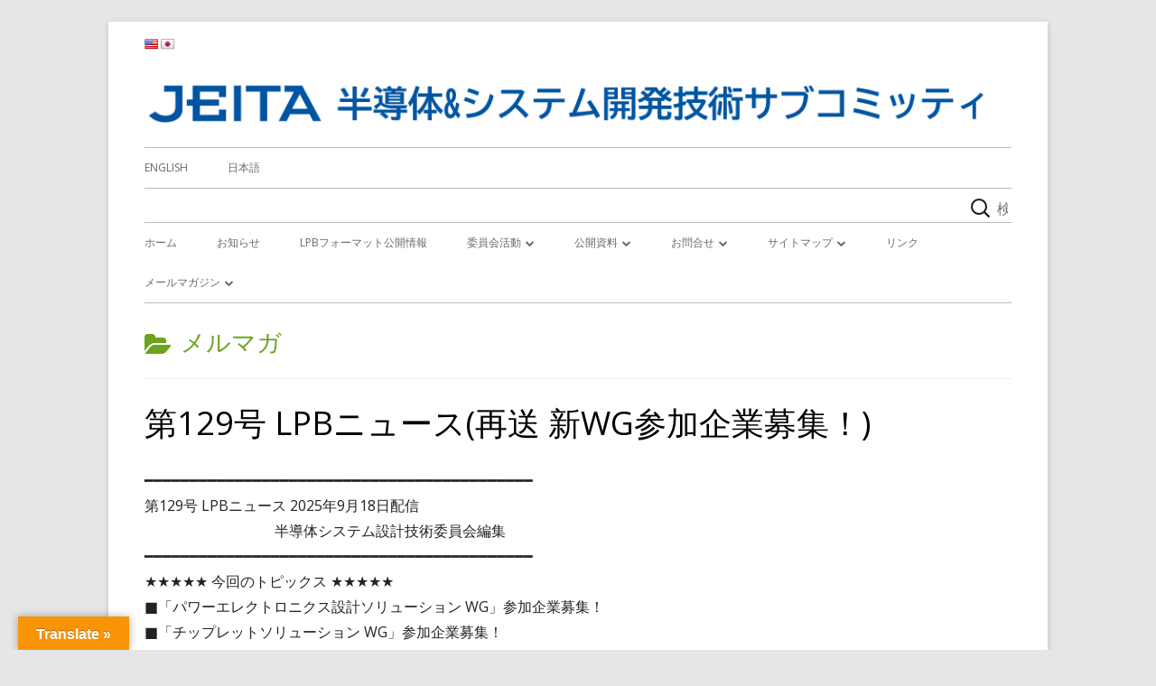

--- FILE ---
content_type: text/html; charset=UTF-8
request_url: http://jeita-sdtc.com/category/mail-magazin/
body_size: 20230
content:
<!doctype html>


<!--[if IE 8]>
<html class="ie ie8 no-js" lang="ja">
<![endif]-->

<!--[if !(IE 8)]><!-->
<html lang="ja" class="no-js">
<!--<![endif]-->
<head>


<meta charset="UTF-8" />
<meta name="viewport" content="width=device-width" />
<link rel="profile" href="http://gmpg.org/xfn/11" />
<link rel="profile" href="http://microformats.org/profile/specs" />
<link rel="profile" href="http://microformats.org/profile/hatom" />


<script>(function(html){html.className = html.className.replace(/\bno-js\b/,'js')})(document.documentElement);</script>
<title>メルマガ &#8211; JEITA 半導体＆システム開発技術サブコミッティ</title>
<link rel='dns-prefetch' href='//translate.google.com' />
<link rel='dns-prefetch' href='//fonts.googleapis.com' />
<link rel='dns-prefetch' href='//s.w.org' />
<link href='https://fonts.gstatic.com' crossorigin rel='preconnect' />
<link rel="alternate" type="application/rss+xml" title="JEITA 半導体＆システム開発技術サブコミッティ &raquo; フィード" href="http://jeita-sdtc.com/feed/" />
<link rel="alternate" type="application/rss+xml" title="JEITA 半導体＆システム開発技術サブコミッティ &raquo; コメントフィード" href="http://jeita-sdtc.com/comments/feed/" />
<link rel="alternate" type="application/rss+xml" title="JEITA 半導体＆システム開発技術サブコミッティ &raquo; メルマガ カテゴリーのフィード" href="http://jeita-sdtc.com/category/mail-magazin/feed/" />
		<script type="text/javascript">
			window._wpemojiSettings = {"baseUrl":"https:\/\/s.w.org\/images\/core\/emoji\/12.0.0-1\/72x72\/","ext":".png","svgUrl":"https:\/\/s.w.org\/images\/core\/emoji\/12.0.0-1\/svg\/","svgExt":".svg","source":{"concatemoji":"http:\/\/jeita-sdtc.com\/wp\/wp-includes\/js\/wp-emoji-release.min.js?ver=5.4.18"}};
			/*! This file is auto-generated */
			!function(e,a,t){var n,r,o,i=a.createElement("canvas"),p=i.getContext&&i.getContext("2d");function s(e,t){var a=String.fromCharCode;p.clearRect(0,0,i.width,i.height),p.fillText(a.apply(this,e),0,0);e=i.toDataURL();return p.clearRect(0,0,i.width,i.height),p.fillText(a.apply(this,t),0,0),e===i.toDataURL()}function c(e){var t=a.createElement("script");t.src=e,t.defer=t.type="text/javascript",a.getElementsByTagName("head")[0].appendChild(t)}for(o=Array("flag","emoji"),t.supports={everything:!0,everythingExceptFlag:!0},r=0;r<o.length;r++)t.supports[o[r]]=function(e){if(!p||!p.fillText)return!1;switch(p.textBaseline="top",p.font="600 32px Arial",e){case"flag":return s([127987,65039,8205,9895,65039],[127987,65039,8203,9895,65039])?!1:!s([55356,56826,55356,56819],[55356,56826,8203,55356,56819])&&!s([55356,57332,56128,56423,56128,56418,56128,56421,56128,56430,56128,56423,56128,56447],[55356,57332,8203,56128,56423,8203,56128,56418,8203,56128,56421,8203,56128,56430,8203,56128,56423,8203,56128,56447]);case"emoji":return!s([55357,56424,55356,57342,8205,55358,56605,8205,55357,56424,55356,57340],[55357,56424,55356,57342,8203,55358,56605,8203,55357,56424,55356,57340])}return!1}(o[r]),t.supports.everything=t.supports.everything&&t.supports[o[r]],"flag"!==o[r]&&(t.supports.everythingExceptFlag=t.supports.everythingExceptFlag&&t.supports[o[r]]);t.supports.everythingExceptFlag=t.supports.everythingExceptFlag&&!t.supports.flag,t.DOMReady=!1,t.readyCallback=function(){t.DOMReady=!0},t.supports.everything||(n=function(){t.readyCallback()},a.addEventListener?(a.addEventListener("DOMContentLoaded",n,!1),e.addEventListener("load",n,!1)):(e.attachEvent("onload",n),a.attachEvent("onreadystatechange",function(){"complete"===a.readyState&&t.readyCallback()})),(n=t.source||{}).concatemoji?c(n.concatemoji):n.wpemoji&&n.twemoji&&(c(n.twemoji),c(n.wpemoji)))}(window,document,window._wpemojiSettings);
		</script>
		<style type="text/css">
img.wp-smiley,
img.emoji {
	display: inline !important;
	border: none !important;
	box-shadow: none !important;
	height: 1em !important;
	width: 1em !important;
	margin: 0 .07em !important;
	vertical-align: -0.1em !important;
	background: none !important;
	padding: 0 !important;
}
</style>
	<link rel='stylesheet' id='crayon-css'  href='http://jeita-sdtc.com/wp/wp-content/plugins/crayon-syntax-highlighter/css/min/crayon.min.css?ver=_2.7.2_beta' type='text/css' media='all' />
<link rel='stylesheet' id='wp-block-library-css'  href='http://jeita-sdtc.com/wp/wp-includes/css/dist/block-library/style.min.css?ver=5.4.18' type='text/css' media='all' />
<style id='wp-block-library-inline-css' type='text/css'>
.has-text-align-justify{text-align:justify;}
</style>
<link rel='stylesheet' id='bogo-css'  href='http://jeita-sdtc.com/wp/wp-content/plugins/bogo/includes/css/style.css?ver=3.3.3' type='text/css' media='all' />
<link rel='stylesheet' id='google-language-translator-css'  href='http://jeita-sdtc.com/wp/wp-content/plugins/google-language-translator/css/style.css?ver=6.0.6' type='text/css' media='' />
<link rel='stylesheet' id='glt-toolbar-styles-css'  href='http://jeita-sdtc.com/wp/wp-content/plugins/google-language-translator/css/toolbar.css?ver=6.0.6' type='text/css' media='' />
<link rel='stylesheet' id='wc-shortcodes-style-css'  href='http://jeita-sdtc.com/wp/wp-content/plugins/wc-shortcodes/public/assets/css/style.css?ver=3.46' type='text/css' media='all' />
<link rel='stylesheet' id='parent-style-css'  href='http://jeita-sdtc.com/wp/wp-content/themes/tiny-framework/style.css?ver=5.4.18' type='text/css' media='all' />
<link rel='stylesheet' id='tinyframework-fonts-css'  href='https://fonts.googleapis.com/css?family=Open+Sans%3A400italic%2C700italic%2C400%2C700&#038;subset=latin%2Clatin-ext' type='text/css' media='all' />
<link rel='stylesheet' id='font-awesome-css'  href='http://jeita-sdtc.com/wp/wp-content/themes/tiny-framework/fonts/font-awesome/css/font-awesome.min.css?ver=4.7.0' type='text/css' media='all' />
<link rel='stylesheet' id='tinyframework-style-css'  href='http://jeita-sdtc.com/wp/wp-content/themes/jeiatsdtc-framework/style.css?ver=2.3.1' type='text/css' media='all' />
<!--[if lt IE 9]>
<link rel='stylesheet' id='tinyframework-ie-css'  href='http://jeita-sdtc.com/wp/wp-content/themes/tiny-framework/css/ie.css?ver=2.3.1' type='text/css' media='all' />
<![endif]-->
<link rel='stylesheet' id='wordpresscanvas-font-awesome-css'  href='http://jeita-sdtc.com/wp/wp-content/plugins/wc-shortcodes/public/assets/css/font-awesome.min.css?ver=4.7.0' type='text/css' media='all' />
<link rel='stylesheet' id='jetpack_css-css'  href='http://jeita-sdtc.com/wp/wp-content/plugins/jetpack/css/jetpack.css?ver=8.6.4' type='text/css' media='all' />
<script type='text/javascript' src='http://jeita-sdtc.com/wp/wp-includes/js/jquery/jquery.js?ver=1.12.4-wp'></script>
<script type='text/javascript' src='http://jeita-sdtc.com/wp/wp-includes/js/jquery/jquery-migrate.min.js?ver=1.4.1'></script>
<script type='text/javascript'>
/* <![CDATA[ */
var CrayonSyntaxSettings = {"version":"_2.7.2_beta","is_admin":"0","ajaxurl":"http:\/\/jeita-sdtc.com\/wp\/wp-admin\/admin-ajax.php","prefix":"crayon-","setting":"crayon-setting","selected":"crayon-setting-selected","changed":"crayon-setting-changed","special":"crayon-setting-special","orig_value":"data-orig-value","debug":""};
var CrayonSyntaxStrings = {"copy":"Press %s to Copy, %s to Paste","minimize":"Click To Expand Code"};
/* ]]> */
</script>
<script type='text/javascript' src='http://jeita-sdtc.com/wp/wp-content/plugins/crayon-syntax-highlighter/js/min/crayon.min.js?ver=_2.7.2_beta'></script>
<!--[if lt IE 9]>
<script type='text/javascript' src='http://jeita-sdtc.com/wp/wp-content/themes/tiny-framework/js/html5shiv.min.js?ver=3.7.3'></script>
<![endif]-->
<link rel='https://api.w.org/' href='http://jeita-sdtc.com/wp-json/' />
<link rel="EditURI" type="application/rsd+xml" title="RSD" href="http://jeita-sdtc.com/wp/xmlrpc.php?rsd" />
<link rel="wlwmanifest" type="application/wlwmanifest+xml" href="http://jeita-sdtc.com/wp/wp-includes/wlwmanifest.xml" /> 
<meta name="generator" content="WordPress 5.4.18" />
<link rel="alternate" hreflang="ja" href="http://jeita-sdtc.com/category/mail-magazin/" />
<link rel="alternate" hreflang="en-US" href="http://jeita-sdtc.com/en/category/mail-magazin/" />
<style type="text/css">p.hello { font-size:12px; color:darkgray; }#google_language_translator, #flags { text-align:left; }#google_language_translator { clear:both; }#flags { width:165px; }#flags a { display:inline-block; margin-right:2px; }#google_language_translator { width:auto !important; }.goog-tooltip {display: none !important;}.goog-tooltip:hover {display: none !important;}.goog-text-highlight {background-color: transparent !important; border: none !important; box-shadow: none !important;}#google_language_translator { display:none; }#google_language_translator select.goog-te-combo { color:#32373c; }#google_language_translator {color: transparent;}body { top:0px !important; }#glt-translate-trigger { left:20px; right:auto; }#glt-translate-trigger > span { color:#ffffff; }#glt-translate-trigger { background:#f89406; }.goog-te-gadget .goog-te-combo { width:100%; }</style>
<link rel='dns-prefetch' href='//v0.wordpress.com'/>
<style type='text/css'>img#wpstats{display:none}</style>	<style type="text/css" id="tinyframework-header-css">
			.site-title,
		.site-description {
			clip: rect(1px, 1px, 1px, 1px);
			position: absolute;
		}
		</style>
	
<!-- Jetpack Open Graph Tags -->
<meta property="og:type" content="website" />
<meta property="og:title" content="メルマガ &#8211; JEITA 半導体＆システム開発技術サブコミッティ" />
<meta property="og:url" content="http://jeita-sdtc.com/category/mail-magazin/" />
<meta property="og:site_name" content="JEITA 半導体＆システム開発技術サブコミッティ" />
<meta property="og:image" content="https://s0.wp.com/i/blank.jpg" />
<meta property="og:locale" content="ja_JP" />

<!-- End Jetpack Open Graph Tags -->
<link rel="icon" href="http://jeita-sdtc.com/wp/wp-content/uploads/2016/09/icon.jpg" sizes="32x32" />
<link rel="icon" href="http://jeita-sdtc.com/wp/wp-content/uploads/2016/09/icon.jpg" sizes="192x192" />
<link rel="apple-touch-icon" href="http://jeita-sdtc.com/wp/wp-content/uploads/2016/09/icon.jpg" />
<meta name="msapplication-TileImage" content="http://jeita-sdtc.com/wp/wp-content/uploads/2016/09/icon.jpg" />

</head>

<body class="archive category category-mail-magazin category-26 wp-custom-logo ja wc-shortcodes-font-awesome-enabled has-site-logo hfeed h-feed feed group-blog header-image-yes title-tagline-hidden full-width custom-font-enabled list-view" itemscope="" itemtype="https://schema.org/CollectionPage">


<span class="skiplink"><a class="screen-reader-text" href="#content" title="コンテンツへスキップ">コンテンツへスキップ</a></span>


<noscript>
	<div id="no-javascript">
		このwebサイトの先進的な機能は、ブラウザーのJavaScriptを有効にする必要があります。Thank you！	</div>
</noscript>

<div id="page" class="site">

	
	<header id="masthead" class="site-header" itemscope="itemscope" itemtype="https://schema.org/WPHeader">

		
        <div id="flags" class="size16"><ul id="sortable" class="ui-sortable" style="float:left"><li id='English'><a href='#' title='English' class='nturl notranslate en flag united-states'></a></li><li id='Japanese'><a href='#' title='Japanese' class='nturl notranslate ja flag Japanese'></a></li></ul></div><div id="google_language_translator" class="default-language-ja"></div>    
		<div class="site-branding" itemprop="publisher" itemscope="itemscope" itemtype="https://schema.org/Organization">

			<a href="http://jeita-sdtc.com/" class="custom-logo-link site-logo-link" rel="home"><img width="977" height="53" src="http://jeita-sdtc.com/wp/wp-content/uploads/2023/10/cropped-logo3.png" class="custom-logo attachment-full size-full" alt="JEITA 半導体＆システム開発技術サブコミッティ" srcset="http://jeita-sdtc.com/wp/wp-content/uploads/2023/10/cropped-logo3.png 977w, http://jeita-sdtc.com/wp/wp-content/uploads/2023/10/cropped-logo3-300x16.png 300w, http://jeita-sdtc.com/wp/wp-content/uploads/2023/10/cropped-logo3-768x42.png 768w, http://jeita-sdtc.com/wp/wp-content/uploads/2023/10/cropped-logo3-960x52.png 960w" sizes="(max-width: 977px) 100vw, 977px" /></a>
			<div id="site-title-wrapper">

				
						<p id="site-title" itemprop="name" class="p-name site-title"><a href="http://jeita-sdtc.com/" rel="home" itemprop="url" class="u-url url">JEITA 半導体＆システム開発技術サブコミッティ</a></p>

					
			</div><!-- #site-title-wrapper -->

		</div><!-- .site-branding -->

		
		<nav id="site-navigation" class="main-navigation" aria-label="メインメニュー" itemscope="itemscope" itemtype="https://schema.org/SiteNavigationElement">

            <ul class="bogo-language-switcher" align="right"><li class="en-US en first"><a rel="alternate" hreflang="en-US" href="http://jeita-sdtc.com/en/category/mail-magazin/" title="英語">English</a></li>
<li class="ja last"><a rel="alternate" hreflang="ja" href="http://jeita-sdtc.com/category/mail-magazin/" title="Japanese">日本語</a></li>
</ul>

			<h2 class="screen-reader-text">メインメニュー</h2>
			<button class="menu-toggle" aria-controls="primary-menu" aria-expanded="false">メニュー</button>

			
			<div class="search-box-wrapper search-container-mobile">
				<div class="search-box">
					<form itemprop="potentialAction" itemscope itemtype="http://schema.org/SearchAction" role="search" method="get" class="search-form" action="http://jeita-sdtc.com/">
				<label>
					<span class="screen-reader-text">検索:</span>
					<input type="search" itemprop="query-input" class="search-field" placeholder="検索&hellip;" value="" name="s" />
				</label>
				<input type="submit" class="search-submit" value="検索" />
			<meta itemprop="target" content="http://jeita-sdtc.com/wp/?s={search} "/></form>				</div>
			</div>

			<!--<button class="go-to-top"><a href="#page"><span class="icon-webfont fa-chevron-circle-up" aria-hidden="true"></span></a></button>-->

			<div class="menu-menu-1-container"><ul id="primary-menu" class="nav-menu"><li id="menu-item-200" class="menu-item menu-item-type-post_type menu-item-object-page menu-item-home menu-item-200"><a href="http://jeita-sdtc.com/">ホーム</a></li>
<li id="menu-item-257" class="menu-item menu-item-type-post_type menu-item-object-page menu-item-257"><a href="http://jeita-sdtc.com/news/">お知らせ</a></li>
<li id="menu-item-3096" class="menu-item menu-item-type-custom menu-item-object-custom menu-item-3096"><a href="http://jeita-sdtc.com/?page_id=3092&#038;preview=true">LPBフォーマット公開情報</a></li>
<li id="menu-item-196" class="menu-item menu-item-type-post_type menu-item-object-page menu-item-has-children menu-item-196"><a href="http://jeita-sdtc.com/committee-activity/">委員会活動</a>
<ul class="sub-menu">
	<li id="menu-item-2086" class="menu-item menu-item-type-post_type menu-item-object-page menu-item-2086"><a href="http://jeita-sdtc.com/committee-activity/">委員会活動</a></li>
	<li id="menu-item-195" class="menu-item menu-item-type-post_type menu-item-object-page menu-item-195"><a href="http://jeita-sdtc.com/committee-activity/chairman-greeting/">委員長挨拶</a></li>
	<li id="menu-item-194" class="menu-item menu-item-type-post_type menu-item-object-page menu-item-194"><a href="http://jeita-sdtc.com/committee-activity/member/">メンバー</a></li>
	<li id="menu-item-199" class="menu-item menu-item-type-post_type menu-item-object-page menu-item-199"><a href="http://jeita-sdtc.com/committee-activity/std-wg/">半導体標準ワーキンググループ</a></li>
	<li id="menu-item-374" class="menu-item menu-item-type-post_type menu-item-object-page menu-item-374"><a href="http://jeita-sdtc.com/committee-activity/lpbintrface-wg/">LPB相互設計・認証ワーキンググループ</a></li>
	<li id="menu-item-358" class="menu-item menu-item-type-post_type menu-item-object-page menu-item-358"><a href="http://jeita-sdtc.com/committee-activity/lpbmodeling-wg/">システムフロントローディングワーキンググループ</a></li>
</ul>
</li>
<li id="menu-item-645" class="menu-item menu-item-type-post_type menu-item-object-page menu-item-has-children menu-item-645"><a href="http://jeita-sdtc.com/publishedmaterials/">公開資料</a>
<ul class="sub-menu">
	<li id="menu-item-2089" class="menu-item menu-item-type-post_type menu-item-object-page menu-item-2089"><a href="http://jeita-sdtc.com/publishedmaterials/">公開資料</a></li>
	<li id="menu-item-2636" class="menu-item menu-item-type-post_type menu-item-object-page menu-item-2636"><a href="http://jeita-sdtc.com/beginners_guide_to_lpbformat/">LPB Format入門</a></li>
	<li id="menu-item-1841" class="menu-item menu-item-type-post_type menu-item-object-page menu-item-1841"><a href="http://jeita-sdtc.com/archive/">資料リスト</a></li>
	<li id="menu-item-1390" class="menu-item menu-item-type-post_type menu-item-object-page menu-item-1390"><a href="http://jeita-sdtc.com/publishedmaterials/annual_report/">年次報告</a></li>
	<li id="menu-item-641" class="menu-item menu-item-type-post_type menu-item-object-page menu-item-641"><a href="http://jeita-sdtc.com/publishedmaterials/lpbforum_documents/">LPBフォーラム資料</a></li>
	<li id="menu-item-2756" class="menu-item menu-item-type-post_type menu-item-object-page menu-item-2756"><a href="http://jeita-sdtc.com/publishedmaterials/lpbformatv3-3_download/">LPB FormatV3.3 ダウンロード</a></li>
	<li id="menu-item-599" class="menu-item menu-item-type-post_type menu-item-object-page menu-item-599"><a href="http://jeita-sdtc.com/publishedmaterials/lpbformat_download/">LPB Formatサンプルファイルダウンロード</a></li>
	<li id="menu-item-1897" class="menu-item menu-item-type-post_type menu-item-object-page menu-item-1897"><a href="http://jeita-sdtc.com/lpb-open-source-project/lpbdesignkit/">LPBデザインキット</a></li>
</ul>
</li>
<li id="menu-item-188" class="menu-item menu-item-type-post_type menu-item-object-page menu-item-has-children menu-item-188"><a href="http://jeita-sdtc.com/contact-us/">お問合せ</a>
<ul class="sub-menu">
	<li id="menu-item-2090" class="menu-item menu-item-type-post_type menu-item-object-page menu-item-2090"><a href="http://jeita-sdtc.com/contact-us/">お問合せ</a></li>
	<li id="menu-item-189" class="menu-item menu-item-type-post_type menu-item-object-page menu-item-189"><a href="http://jeita-sdtc.com/contact-us/our-location/">アクセス</a></li>
</ul>
</li>
<li id="menu-item-191" class="menu-item menu-item-type-post_type menu-item-object-page menu-item-has-children menu-item-191"><a href="http://jeita-sdtc.com/publishedmaterials/site-map/">サイトマップ</a>
<ul class="sub-menu">
	<li id="menu-item-2092" class="menu-item menu-item-type-post_type menu-item-object-page menu-item-2092"><a href="http://jeita-sdtc.com/publishedmaterials/site-map/">サイトマップ</a></li>
	<li id="menu-item-190" class="menu-item menu-item-type-post_type menu-item-object-page menu-item-190"><a href="http://jeita-sdtc.com/publishedmaterials/site-policy/">サイトポリシー</a></li>
</ul>
</li>
<li id="menu-item-389" class="menu-item menu-item-type-post_type menu-item-object-page menu-item-389"><a href="http://jeita-sdtc.com/link/">リンク</a></li>
<li id="menu-item-460" class="menu-item menu-item-type-post_type menu-item-object-page menu-item-has-children menu-item-460"><a href="http://jeita-sdtc.com/mailmagazine/">メールマガジン</a>
<ul class="sub-menu">
	<li id="menu-item-2121" class="menu-item menu-item-type-post_type menu-item-object-page menu-item-2121"><a href="http://jeita-sdtc.com/mailmagazine/">メールマガジン</a></li>
	<li id="menu-item-1325" class="menu-item menu-item-type-post_type menu-item-object-page menu-item-1325"><a href="http://jeita-sdtc.com/column/">コラム「私とLPB」</a></li>
	<li id="menu-item-3203" class="menu-item menu-item-type-post_type menu-item-object-page menu-item-3203"><a href="http://jeita-sdtc.com/activityreport/">TG活動報告</a></li>
</ul>
</li>
</ul></div>
		</nav><!-- #site-navigation -->

		<!-- Custom Header - Start -->

		
		           	<!-- �t�����g�y�[�W�̂݃w�b�_�C���[�W��\�� -->
            
		
		<!-- Custom Header - End -->

		
	</header><!-- .site-header -->

	
	<div id="content" class="site-content">

	<section id="primary" class="content-area">

		
		<main id="main" class="site-main" itemscope="itemscope" itemprop="mainContentOfPage">

			
		
			<header class="page-header">
				<h1 class="page-title" itemprop="headline"><span class="screen-reader-text">カテゴリー:  </span>メルマガ</h1>			</header><!-- .page-header -->

			
	
	<article id="post-4432" class="post-4432 post type-post status-publish format-standard category-mail-magazin ja h-entry hentry h-as-article" itemscope="" itemtype="https://schema.org/Article">

		
		
		<header class="entry-header">

			
				
				<h2 class="entry-title" itemprop="headline">

					<a href="http://jeita-sdtc.com/2025/09/lpb-new-129/" rel="bookmark" itemprop="url">第129号 LPBニュース(再送 新WG参加企業募集！)</a>
					
				</h2>

				
				
				<div class="entry-meta">

					<span class="byline"><span class="author vcard" itemprop="author" itemscope="itemscope" itemtype="https://schema.org/Person"><span class="screen-reader-text">作成者 </span><a class="url fn n" href="http://jeita-sdtc.com/author/yoshikazuzuken-co-jp/" rel="author" itemprop="url name">Kobayashi</a></span></span><span class="posted-on"><span class="screen-reader-text">公開日 </span><a href="http://jeita-sdtc.com/2025/09/lpb-new-129/" rel="bookmark"><time class="entry-date published updated" datetime="2025-09-18T09:46:39+09:00" itemprop="dateModified datePublished">2025-09-18</time></a></span>
				</div><!-- .entry-meta -->

			
		</header><!-- .entry-header -->

		
			<div class="entry-content" itemprop="articleBody">

				<p>━━━━━━━━━━━━━━━━━━━━━━━━━━━━━━━━━━━━━━━━━━━<br />
第129号 LPBニュース 2025年9月18日配信<br />
　　　　　　　　　半導体システム設計技術委員会編集<br />
━━━━━━━━━━━━━━━━━━━━━━━━━━━━━━━━━━━━━━━━━━━<br />
★★★★★ 今回のトピックス ★★★★★<br />
■「パワーエレクトロニクス設計ソリューション WG」参加企業募集！<br />
■「チップレットソリューション WG」参加企業募集！<br />
■イベント情報<br />
【1】「Zuken Innovation World 2025」「ZUKEN digital SESSIONS 2025」お申し込み受付中</p>
<p>───────────────────────────────────────────<br />
■「パワーエレクトロニクス設計ソリューション WG」参加企業募集！<br />
───────────────────────────────────────────<br />
　半導体システムリューション技術委員会は、パワーエレクトロニクスの分野における機器と<br />
半導体の協調設計手法を検討・定義し事例を作成するワーキンググループを設立します。<br />
名称は「パワーエレクトロニクス設計ソリューション ワーキンググループ」と決まりました。<br />
７月末より募集が開始されています。<br />
　半導体システムソリューション技術委員会下のサブコミッティに参加されている企業様は<br />
参加可能です。まだ半導体システムソリューション技術委員会に登録されていない企業様も<br />
2025年度は費用負担無しでご参加いただけます。まずは皆様のニーズを調査/検討項目として<br />
まとめ、活動チームを形成するとことから始めて行きます。</p>
<p>　募集・登録期間は2025年9月末日までです。<br />
　募集要項詳細、申し込み用の登録用紙は下記にあります。ぜひご検討ください。</p>
<p>　詳細 URL：http://jeita-sdtc.com/2025/08/powerelewg/</p>
<p>───────────────────────────────────────────<br />
■「チップレットソリューション WG」参加企業募集！<br />
───────────────────────────────────────────<br />
　AI技術の普及に伴い、データセンターにおける処理能力の向上が求められる一方で、エッジ<br />
アプリケーションではセンシングやパワー、アナログ技術のミックスドシグナル・ヘテロ<br />
ジニアスインテグレーションの重要性が増しています。これに対し、チップレット技術が<br />
これらの実現に向けた現実的な解決策としての注目を集めています。さらに、日本の強みを<br />
生かした材料やマルチチップ構造に基づくビジネスチャンスも広がっている状況です。<br />
JEITAではチップレット技術に対応すべくチップレットソリューションワーキングループを<br />
発足し、会員を募集しています。<br />
　半導体システムソリューション技術委員会下のサブコミッティに参加されている企業様は<br />
参加可能です。まだ半導体システムソリューション技術委員会に登録されていない企業様も<br />
2025年度は費用負担無しでご参加いただけます。</p>
<p>　募集・登録期間は2025年9月末日までです。<br />
　募集要項詳細、申し込み用の登録用紙は下記にあります。ぜひご検討ください。</p>
<p>　詳細 URL：http://jeita-sdtc.com/2025/08/chipletwg/</p>
<p>───────────────────────────────────────────<br />
■イベント情報<br />
───────────────────────────────────────────<br />
【1】「Zuken Innovation World 2025」「ZUKEN digital SESSIONS 2025」お申し込み受付中<br />
　図研の描く事業・技術ビジョンや製品ロードマップ、最新技術トレンド、さまざまな業界の<br />
お客様によるエンジニアリングIT環境革新への取り組み事例などをご紹介する図研の<br />
プライベートイベント「Zuken Innovation World 2025」、および<br />
オンラインイベント「ZUKEN digital SESSIONS 2025」のお申し込み受付中です。<br />
　みなさまのご来場、ご参加を心よりお待ちしております。</p>
<p>●お申込受付はこちら<br />
https://my.zukendigital.com/s/ziwzds/entry</p>
<p>「Zuken Innovation World 2025」<br />
日　時：2025年10月16日（木）〜17日（金）<br />
会　場：横浜ベイホテル東急<br />
参加費：無料（事前登録制）</p>
<p>「ZUKEN digital SESSIONS 2025」<br />
日　時：2025年10月20日（月）〜11月13日（木）<br />
会　場：オンライン（図研の会員制サイト「ZUKEN digital」内）<br />
参加費：無料（事前登録制）</p>
<p>━━━━━━━━━━━━━━━━━━━━━━━━━━━━━━━━━━━━━━━━━━━<br />
LSI・パッケージ・ボード（LPB)相互設計規格である国際標準IEC 63055/<br />
IEEE 2401-2019は下記URLからご購入できます。<br />
  https://standards.ieee.org/standard/2401-2019.html<br />
━━━━━━━━━━━━━━━━━━━━━━━━━━━━━━━━━━━━━━━━━━━<br />
Jeita SDTC http://www.jeita-sdtc.com<br />
LPB Forum  http://www.lpb-forum.com<br />
Facebook   https://www.facebook.com/lpbforum/<br />
X    https://x.com/lpb_forum</p>
<p>◆本メールマガジンは、LPBフォーラムに御参加いただいた皆さまに<br />
各種イベントやセミナー情報を配信させていただくものです。<br />
配信停止は下記URLからお手続きください。<br />
配信停止用URL： http://jeita-sdtc.com/xmailinglist/news/ </p>
<p>◆新たに配信をご希望される方は下記URLからお手続きください。</p>
<blockquote class="wp-embedded-content" data-secret="7Qpz1F5LWB"><p><a href="http://jeita-sdtc.com/mailmagazine/">JEITA半導体＆システム設計技術委員会メールマガジン</a></p></blockquote>
<p><iframe class="wp-embedded-content" sandbox="allow-scripts" security="restricted" style="position: absolute; clip: rect(1px, 1px, 1px, 1px);" title="&#8220;JEITA半導体＆システム設計技術委員会メールマガジン&#8221; &#8212; JEITA 半導体＆システム設計技術委員会" src="http://jeita-sdtc.com/mailmagazine/embed/#?secret=7Qpz1F5LWB" data-secret="7Qpz1F5LWB" width="600" height="338" frameborder="0" marginwidth="0" marginheight="0" scrolling="no"></iframe></p>
<p>※このメールは送信専用メールアドレスから配信されています。このままご返信<br />
いただいてもお答えできませんのでご了承ください。<br />
━━━━━━━━━━━━━━━━━━━━━━━━━━━━━━━━━━━━━━━━━━━<br />
   Copyright(C) 2017  JEITA 半導体＆システム設計技術委員会<br />
   〒100-0004  東京都千代田区大手町1-1-3  大手センタービル<br />
━━━━━━━━━━━━━━━━━━━━━━━━━━━━━━━━━━━━━━━━━━━</p>

			</div><!-- .entry-content -->

		
		<footer class="entry-meta">

			<span class="posted-on"><span class="screen-reader-text">公開日 </span><a href="http://jeita-sdtc.com/2025/09/lpb-new-129/" rel="bookmark"><time class="entry-date published updated" datetime="2025-09-18T09:46:39+09:00">2025-09-18</time></a></span><span class="byline"><span class="author vcard" itemprop="author" itemscope="itemscope" itemtype="https://schema.org/Person"><span class="screen-reader-text">作成者 </span><a class="url fn n" href="http://jeita-sdtc.com/author/yoshikazuzuken-co-jp/" rel="author" itemprop="url name">Kobayashi</a></span></span><span class="cat-links" itemprop="articleSection"><span class="screen-reader-text">カテゴリー </span><a href="http://jeita-sdtc.com/category/mail-magazin/" rel="category tag">メルマガ</a></span>
			
		</footer><!-- .entry-meta -->

		
	</article><!-- #post-4432 -->

	
	
	<article id="post-4418" class="post-4418 post type-post status-publish format-standard category-mail-magazin ja h-entry hentry h-as-article" itemscope="" itemtype="https://schema.org/Article">

		
		
		<header class="entry-header">

			
				
				<h2 class="entry-title" itemprop="headline">

					<a href="http://jeita-sdtc.com/2025/08/lpb-news-128/" rel="bookmark" itemprop="url">第128号 LPBニュース(再送 新WG参加企業募集！)</a>
					
				</h2>

				
				
				<div class="entry-meta">

					<span class="byline"><span class="author vcard" itemprop="author" itemscope="itemscope" itemtype="https://schema.org/Person"><span class="screen-reader-text">作成者 </span><a class="url fn n" href="http://jeita-sdtc.com/author/yoshikazuzuken-co-jp/" rel="author" itemprop="url name">Kobayashi</a></span></span><span class="posted-on"><span class="screen-reader-text">公開日 </span><a href="http://jeita-sdtc.com/2025/08/lpb-news-128/" rel="bookmark"><time class="entry-date published updated" datetime="2025-08-21T17:23:11+09:00" itemprop="dateModified datePublished">2025-08-21</time></a></span>
				</div><!-- .entry-meta -->

			
		</header><!-- .entry-header -->

		
			<div class="entry-content" itemprop="articleBody">

				<p>━━━━━━━━━━━━━━━━━━━━━━━━━━━━━━━━━━━━━━━━━━━<br />
第128号 LPBニュース 2025年8月21日配信<br />
　　　　　　　　　半導体システム設計技術委員会編集<br />
━━━━━━━━━━━━━━━━━━━━━━━━━━━━━━━━━━━━━━━━━━━<br />
★★★★★ 今回のトピックス ★★★★★<br />
■「パワーエレクトロニクス設計ソリューション WG」参加企業募集！<br />
■「チップレットソリューション WG」参加企業募集！</p>
<p>───────────────────────────────────────────<br />
■「パワーエレクトロニクス設計ソリューション WG」参加企業募集！<br />
───────────────────────────────────────────<br />
　半導体システムリューション技術委員会は、パワーエレクトロニクスの分野における機器と<br />
半導体の協調設計手法を検討・定義し事例を作成するワーキンググループを設立します。<br />
名称は「パワーエレクトロニクス設計ソリューション ワーキンググループ」と決まりました。<br />
７月末より募集が開始されています。<br />
　半導体システムソリューション技術委員会下のサブコミッティに参加されている企業様は<br />
参加可能です。まだ半導体システムソリューション技術委員会に登録されていない企業様も<br />
2025年度は費用負担無しでご参加いただけます。まずは皆様のニーズを調査/検討項目として<br />
まとめ、活動チームを形成するとことから始めて行きます。</p>
<p>　募集・登録期間は2025年9月末日までです。<br />
　募集要項詳細、申し込み用の登録用紙は下記にあります。ぜひご検討ください。</p>
<p>　詳細 URL：http://jeita-sdtc.com/2025/08/powerelewg/</p>
<p>───────────────────────────────────────────<br />
■「チップレットソリューション WG」参加企業募集！<br />
───────────────────────────────────────────<br />
　AI技術の普及に伴い、データセンターにおける処理能力の向上が求められる一方で、エッジ<br />
アプリケーションではセンシングやパワー、アナログ技術のミックスドシグナル・ヘテロ<br />
ジニアスインテグレーションの重要性が増しています。これに対し、チップレット技術が<br />
これらの実現に向けた現実的な解決策としての注目を集めています。さらに、日本の強みを<br />
生かした材料やマルチチップ構造に基づくビジネスチャンスも広がっている状況です。<br />
JEITAではチップレット技術に対応すべくチップレットソリューションワーキングループを<br />
発足し、会員を募集しています。<br />
　半導体システムソリューション技術委員会下のサブコミッティに参加されている企業様は<br />
参加可能です。まだ半導体システムソリューション技術委員会に登録されていない企業様も<br />
2025年度は費用負担無しでご参加いただけます。</p>
<p>　募集・登録期間は2025年9月末日までです。<br />
　募集要項詳細、申し込み用の登録用紙は下記にあります。ぜひご検討ください。</p>
<p>　詳細 URL：http://jeita-sdtc.com/2025/08/chipletwg/<br />
───────────────────────────────────────────</p>
<p>━━━━━━━━━━━━━━━━━━━━━━━━━━━━━━━━━━━━━━━━━━━<br />
LSI・パッケージ・ボード（LPB)相互設計規格である国際標準IEC 63055/<br />
IEEE 2401-2019は下記URLからご購入できます。<br />
  https://standards.ieee.org/standard/2401-2019.html<br />
━━━━━━━━━━━━━━━━━━━━━━━━━━━━━━━━━━━━━━━━━━━<br />
Jeita SDTC http://www.jeita-sdtc.com<br />
LPB Forum  http://www.lpb-forum.com<br />
Facebook   https://www.facebook.com/lpbforum/<br />
X    https://x.com/lpb_forum</p>
<p>◆本メールマガジンは、LPBフォーラムに御参加いただいた皆さまに<br />
各種イベントやセミナー情報を配信させていただくものです。<br />
配信停止は下記URLからお手続きください。<br />
配信停止用URL： http://jeita-sdtc.com/xmailinglist/news/ </p>
<p>◆新たに配信をご希望される方は下記URLからお手続きください。</p>
<blockquote class="wp-embedded-content" data-secret="7Qpz1F5LWB"><p><a href="http://jeita-sdtc.com/mailmagazine/">JEITA半導体＆システム設計技術委員会メールマガジン</a></p></blockquote>
<p><iframe class="wp-embedded-content" sandbox="allow-scripts" security="restricted" style="position: absolute; clip: rect(1px, 1px, 1px, 1px);" title="&#8220;JEITA半導体＆システム設計技術委員会メールマガジン&#8221; &#8212; JEITA 半導体＆システム設計技術委員会" src="http://jeita-sdtc.com/mailmagazine/embed/#?secret=7Qpz1F5LWB" data-secret="7Qpz1F5LWB" width="600" height="338" frameborder="0" marginwidth="0" marginheight="0" scrolling="no"></iframe></p>
<p>※このメールは送信専用メールアドレスから配信されています。このままご返信<br />
いただいてもお答えできませんのでご了承ください。<br />
━━━━━━━━━━━━━━━━━━━━━━━━━━━━━━━━━━━━━━━━━━━<br />
   Copyright(C) 2017  JEITA 半導体＆システム設計技術委員会<br />
   〒100-0004  東京都千代田区大手町1-1-3  大手センタービル<br />
━━━━━━━━━━━━━━━━━━━━━━━━━━━━━━━━━━━━━━━━━━━</p>

			</div><!-- .entry-content -->

		
		<footer class="entry-meta">

			<span class="posted-on"><span class="screen-reader-text">公開日 </span><a href="http://jeita-sdtc.com/2025/08/lpb-news-128/" rel="bookmark"><time class="entry-date published updated" datetime="2025-08-21T17:23:11+09:00">2025-08-21</time></a></span><span class="byline"><span class="author vcard" itemprop="author" itemscope="itemscope" itemtype="https://schema.org/Person"><span class="screen-reader-text">作成者 </span><a class="url fn n" href="http://jeita-sdtc.com/author/yoshikazuzuken-co-jp/" rel="author" itemprop="url name">Kobayashi</a></span></span><span class="cat-links" itemprop="articleSection"><span class="screen-reader-text">カテゴリー </span><a href="http://jeita-sdtc.com/category/mail-magazin/" rel="category tag">メルマガ</a></span>
			
		</footer><!-- .entry-meta -->

		
	</article><!-- #post-4418 -->

	
	
	<article id="post-4415" class="post-4415 post type-post status-publish format-standard category-mail-magazin ja h-entry hentry h-as-article" itemscope="" itemtype="https://schema.org/Article">

		
		
		<header class="entry-header">

			
				
				<h2 class="entry-title" itemprop="headline">

					<a href="http://jeita-sdtc.com/2025/08/lpb-news-127/" rel="bookmark" itemprop="url">第127号 LPBニュース(新WG参加企業募集！)</a>
					
				</h2>

				
				
				<div class="entry-meta">

					<span class="byline"><span class="author vcard" itemprop="author" itemscope="itemscope" itemtype="https://schema.org/Person"><span class="screen-reader-text">作成者 </span><a class="url fn n" href="http://jeita-sdtc.com/author/yoshikazuzuken-co-jp/" rel="author" itemprop="url name">Kobayashi</a></span></span><span class="posted-on"><span class="screen-reader-text">公開日 </span><a href="http://jeita-sdtc.com/2025/08/lpb-news-127/" rel="bookmark"><time class="entry-date published updated" datetime="2025-08-06T14:09:21+09:00" itemprop="dateModified datePublished">2025-08-06</time></a></span>
				</div><!-- .entry-meta -->

			
		</header><!-- .entry-header -->

		
			<div class="entry-content" itemprop="articleBody">

				<p>━━━━━━━━━━━━━━━━━━━━━━━━━━━━━━━━━━━━━━━━━━━<br />
第127号 LPBニュース 2025年8月6日配信<br />
　　　　　　　　　半導体システム設計技術委員会編集<br />
━━━━━━━━━━━━━━━━━━━━━━━━━━━━━━━━━━━━━━━━━━━<br />
★★★★★ 今回のトピックス ★★★★★<br />
■「パワーエレクトロニクス設計ソリューション WG」参加企業募集！<br />
■「チップレットソリューション WG」参加企業募集！</p>
<p>───────────────────────────────────────────<br />
■「パワーエレクトロニクス設計ソリューション WG」参加企業募集！<br />
───────────────────────────────────────────<br />
　半導体システムリューション技術委員会は、パワーエレクトロニクスの分野における機器と<br />
半導体の協調設計手法を検討・定義し事例を作成するワーキンググループを設立します。<br />
名称は「パワーエレクトロニクス設計ソリューション ワーキンググループ」と決まりました。<br />
７月末より募集が開始されています。<br />
　半導体システムソリューション技術委員会下のサブコミッティに参加されている企業様は<br />
参加可能です。まだ半導体システムソリューション技術委員会に登録されていない企業様も<br />
2025年度は費用負担無しでご参加いただけます。まずは皆様のニーズを調査/検討項目として<br />
まとめ、活動チームを形成するとことから始めて行きます。</p>
<p>　募集・登録期間は2025年9月末日までです。<br />
　募集要項詳細、申し込み用の登録用紙は下記にあります。ぜひご検討ください。</p>
<p>　詳細 URL：http://jeita-sdtc.com/2025/08/powerelewg/</p>
<p>───────────────────────────────────────────<br />
■「チップレットソリューション WG」参加企業募集！<br />
───────────────────────────────────────────<br />
　AI技術の普及に伴い、データセンターにおける処理能力の向上が求められる一方で、エッジ<br />
アプリケーションではセンシングやパワー、アナログ技術のミックスドシグナル・ヘテロ<br />
ジニアスインテグレーションの重要性が増しています。これに対し、チップレット技術が<br />
これらの実現に向けた現実的な解決策としての注目を集めています。さらに、日本の強みを<br />
生かした材料やマルチチップ構造に基づくビジネスチャンスも広がっている状況です。<br />
JEITAではチップレット技術に対応すべくチップレットソリューションワーキングループを<br />
発足し、会員を募集しています。<br />
　半導体システムソリューション技術委員会下のサブコミッティに参加されている企業様は<br />
参加可能です。まだ半導体システムソリューション技術委員会に登録されていない企業様も<br />
2025年度は費用負担無しでご参加いただけます。</p>
<p>　募集・登録期間は2025年9月末日までです。<br />
　募集要項詳細、申し込み用の登録用紙は下記にあります。ぜひご検討ください。</p>
<p>　詳細 URL：http://jeita-sdtc.com/2025/08/chipletwg/<br />
───────────────────────────────────────────<br />
━━━━━━━━━━━━━━━━━━━━━━━━━━━━━━━━━━━━━━━━━━━<br />
LSI・パッケージ・ボード（LPB)相互設計規格である国際標準IEC 63055/<br />
IEEE 2401-2019は下記URLからご購入できます。<br />
  https://standards.ieee.org/standard/2401-2019.html<br />
━━━━━━━━━━━━━━━━━━━━━━━━━━━━━━━━━━━━━━━━━━━<br />
Jeita SDTC http://www.jeita-sdtc.com<br />
LPB Forum  http://www.lpb-forum.com<br />
Facebook   https://www.facebook.com/lpbforum/<br />
X    https://x.com/lpb_forum</p>
<p>◆本メールマガジンは、LPBフォーラムに御参加いただいた皆さまに<br />
各種イベントやセミナー情報を配信させていただくものです。<br />
配信停止は下記URLからお手続きください。<br />
配信停止用URL： http://jeita-sdtc.com/xmailinglist/news/ </p>
<p>◆新たに配信をご希望される方は下記URLからお手続きください。</p>
<blockquote class="wp-embedded-content" data-secret="7Qpz1F5LWB"><p><a href="http://jeita-sdtc.com/mailmagazine/">JEITA半導体＆システム設計技術委員会メールマガジン</a></p></blockquote>
<p><iframe class="wp-embedded-content" sandbox="allow-scripts" security="restricted" style="position: absolute; clip: rect(1px, 1px, 1px, 1px);" title="&#8220;JEITA半導体＆システム設計技術委員会メールマガジン&#8221; &#8212; JEITA 半導体＆システム設計技術委員会" src="http://jeita-sdtc.com/mailmagazine/embed/#?secret=7Qpz1F5LWB" data-secret="7Qpz1F5LWB" width="600" height="338" frameborder="0" marginwidth="0" marginheight="0" scrolling="no"></iframe></p>
<p>※このメールは送信専用メールアドレスから配信されています。このままご返信<br />
いただいてもお答えできませんのでご了承ください。<br />
━━━━━━━━━━━━━━━━━━━━━━━━━━━━━━━━━━━━━━━━━━━<br />
   Copyright(C) 2017  JEITA 半導体＆システム設計技術委員会<br />
   〒100-0004  東京都千代田区大手町1-1-3  大手センタービル<br />
━━━━━━━━━━━━━━━━━━━━━━━━━━━━━━━━━━━━━━━━━━━</p>

			</div><!-- .entry-content -->

		
		<footer class="entry-meta">

			<span class="posted-on"><span class="screen-reader-text">公開日 </span><a href="http://jeita-sdtc.com/2025/08/lpb-news-127/" rel="bookmark"><time class="entry-date published updated" datetime="2025-08-06T14:09:21+09:00">2025-08-06</time></a></span><span class="byline"><span class="author vcard" itemprop="author" itemscope="itemscope" itemtype="https://schema.org/Person"><span class="screen-reader-text">作成者 </span><a class="url fn n" href="http://jeita-sdtc.com/author/yoshikazuzuken-co-jp/" rel="author" itemprop="url name">Kobayashi</a></span></span><span class="cat-links" itemprop="articleSection"><span class="screen-reader-text">カテゴリー </span><a href="http://jeita-sdtc.com/category/mail-magazin/" rel="category tag">メルマガ</a></span>
			
		</footer><!-- .entry-meta -->

		
	</article><!-- #post-4415 -->

	
	
	<article id="post-4344" class="post-4344 post type-post status-publish format-standard category-mail-magazin ja h-entry hentry h-as-article" itemscope="" itemtype="https://schema.org/Article">

		
		
		<header class="entry-header">

			
				
				<h2 class="entry-title" itemprop="headline">

					<a href="http://jeita-sdtc.com/2025/03/lpb-news-126/" rel="bookmark" itemprop="url">第126号 LPBニュース（LPBシステムソリューションフォーラム 資料掲載)</a>
					
				</h2>

				
				
				<div class="entry-meta">

					<span class="byline"><span class="author vcard" itemprop="author" itemscope="itemscope" itemtype="https://schema.org/Person"><span class="screen-reader-text">作成者 </span><a class="url fn n" href="http://jeita-sdtc.com/author/yoshikazuzuken-co-jp/" rel="author" itemprop="url name">Kobayashi</a></span></span><span class="posted-on"><span class="screen-reader-text">公開日 </span><a href="http://jeita-sdtc.com/2025/03/lpb-news-126/" rel="bookmark"><time class="entry-date published updated" datetime="2025-03-26T09:50:50+09:00" itemprop="dateModified datePublished">2025-03-26</time></a></span>
				</div><!-- .entry-meta -->

			
		</header><!-- .entry-header -->

		
			<div class="entry-content" itemprop="articleBody">

				<p>━━━━━━━━━━━━━━━━━━━━━━━━━━━━━━━━━━━━━━━━━━━<br />
第126号 LPBニュース 2025年3月26日配信<br />
　　　　　　　　　半導体＆システム設計技術委員会編集<br />
━━━━━━━━━━━━━━━━━━━━━━━━━━━━━━━━━━━━━━━━━━━<br />
★★★★★ 今回のトピックス ★★★★★<br />
■第17回LPBシステムソリューションフォーラム 資料掲載のお知らせ<br />
　ご参加ありがとうございました。</p>
<p>───────────────────────────────────────────<br />
■第17回LPBシステムソリューションフォーラム 資料掲載のお知らせ<br />
　お待たせいたしました。<br />
第17回LPBシステムソリューションフォーラムで使用した資料を公開いたしました。</p>
<p>　掲載場所：https://jeita-sdtc.com/publishedmaterials/lpbforum_documents/lpbforum-17_documents/</p>
<p>───────────────────────────────────────────</p>
<p>━━━━━━━━━━━━━━━━━━━━━━━━━━━━━━━━━━━━━━━━━━━<br />
LSI・パッケージ・ボード（LPB)相互設計規格である国際標準IEC 63055/<br />
IEEE 2401-2019は下記URLからご購入できます。<br />
  https://standards.ieee.org/standard/2401-2019.html<br />
━━━━━━━━━━━━━━━━━━━━━━━━━━━━━━━━━━━━━━━━━━━<br />
Jeita SDTC http://www.jeita-sdtc.com<br />
LPB Forum  http://www.lpb-forum.com<br />
Facebook   https://www.facebook.com/lpbforum/<br />
X    https://x.com/lpb_forum</p>
<p>◆本メールマガジンは、LPBフォーラムに御参加いただいた皆さまに<br />
各種イベントやセミナー情報を配信させていただくものです。<br />
配信停止は下記URLからお手続きください。<br />
配信停止用URL： http://jeita-sdtc.com/xmailinglist/news/ </p>
<p>◆新たに配信をご希望される方は下記URLからお手続きください。</p>
<blockquote class="wp-embedded-content" data-secret="7Qpz1F5LWB"><p><a href="http://jeita-sdtc.com/mailmagazine/">JEITA半導体＆システム設計技術委員会メールマガジン</a></p></blockquote>
<p><iframe class="wp-embedded-content" sandbox="allow-scripts" security="restricted" style="position: absolute; clip: rect(1px, 1px, 1px, 1px);" title="&#8220;JEITA半導体＆システム設計技術委員会メールマガジン&#8221; &#8212; JEITA 半導体＆システム設計技術委員会" src="http://jeita-sdtc.com/mailmagazine/embed/#?secret=7Qpz1F5LWB" data-secret="7Qpz1F5LWB" width="600" height="338" frameborder="0" marginwidth="0" marginheight="0" scrolling="no"></iframe></p>
<p>※このメールは送信専用メールアドレスから配信されています。このままご返信<br />
いただいてもお答えできませんのでご了承ください。<br />
━━━━━━━━━━━━━━━━━━━━━━━━━━━━━━━━━━━━━━━━━━━<br />
   Copyright(C) 2017  JEITA 半導体＆システム設計技術委員会<br />
   〒100-0004  東京都千代田区大手町1-1-3  大手センタービル<br />
━━━━━━━━━━━━━━━━━━━━━━━━━━━━━━━━━━━━━━━━━━━</p>

			</div><!-- .entry-content -->

		
		<footer class="entry-meta">

			<span class="posted-on"><span class="screen-reader-text">公開日 </span><a href="http://jeita-sdtc.com/2025/03/lpb-news-126/" rel="bookmark"><time class="entry-date published updated" datetime="2025-03-26T09:50:50+09:00">2025-03-26</time></a></span><span class="byline"><span class="author vcard" itemprop="author" itemscope="itemscope" itemtype="https://schema.org/Person"><span class="screen-reader-text">作成者 </span><a class="url fn n" href="http://jeita-sdtc.com/author/yoshikazuzuken-co-jp/" rel="author" itemprop="url name">Kobayashi</a></span></span><span class="cat-links" itemprop="articleSection"><span class="screen-reader-text">カテゴリー </span><a href="http://jeita-sdtc.com/category/mail-magazin/" rel="category tag">メルマガ</a></span>
			
		</footer><!-- .entry-meta -->

		
	</article><!-- #post-4344 -->

	
	
	<article id="post-4326" class="post-4326 post type-post status-publish format-standard category-mail-magazin ja h-entry hentry h-as-article" itemscope="" itemtype="https://schema.org/Article">

		
		
		<header class="entry-header">

			
				
				<h2 class="entry-title" itemprop="headline">

					<a href="http://jeita-sdtc.com/2025/03/lpb-news-125/" rel="bookmark" itemprop="url">第125号 LPBニュース（LPBシステムソリューションフォーラム明日申し込み締切)</a>
					
				</h2>

				
				
				<div class="entry-meta">

					<span class="byline"><span class="author vcard" itemprop="author" itemscope="itemscope" itemtype="https://schema.org/Person"><span class="screen-reader-text">作成者 </span><a class="url fn n" href="http://jeita-sdtc.com/author/yoshikazuzuken-co-jp/" rel="author" itemprop="url name">Kobayashi</a></span></span><span class="posted-on"><span class="screen-reader-text">公開日 </span><a href="http://jeita-sdtc.com/2025/03/lpb-news-125/" rel="bookmark"><time class="entry-date published updated" datetime="2025-03-05T16:13:24+09:00" itemprop="dateModified datePublished">2025-03-05</time></a></span>
				</div><!-- .entry-meta -->

			
		</header><!-- .entry-header -->

		
			<div class="entry-content" itemprop="articleBody">

				<p>━━━━━━━━━━━━━━━━━━━━━━━━━━━━━━━━━━━━━━━━━━━<br />
第125号 LPBニュース 2025年3月5日配信<br />
　　　　　　　　　半導体＆システム設計技術委員会編集<br />
━━━━━━━━━━━━━━━━━━━━━━━━━━━━━━━━━━━━━━━━━━━<br />
★★★★★ 今回のトピックス ★★★★★<br />
■第17回LPBシステムソリューションフォーラム 明日17時申し込み締切！</p>
<p>───────────────────────────────────────────<br />
■第17回LPBシステムソリューションフォーラム 明日17時申し込み締切！<br />
お申込みはこちら：https://www.jeita.or.jp/form/custom/407/form<br />
───────────────────────────────────────────<br />
日時:     2024年3月7日（金）13:30〜17:00（13:00〜受付開始）<br />
会議方式：リアル＋オンライン（リアル開催はTKP東京駅大手町カンファレンスセンター）<br />
詳細 URL：http://jeita-sdtc.com/2025/02/lpbforum17/<br />
───────────────────────────────────────────<br />
　LSI - Package - Board(略してLPB)の協調設計を議論する誰でも参加できるコミュ<br />
ニティーとして開催してきましたLPBフォーラムも17回目を迎えます。今回より名称を<br />
「LPBシステムソリューションフォーラム」に変更し、LPBを中心に上位委員会である<br />
半導体システムソリューション技術委員会からの活動報告も致します。<br />
　皆様奮ってご参加ください。</p>
<p>　リアル会場に加えて、Web参加も可能なHybrid形式で実施予定です。リアル会場に<br />
おいては懇親会も開催します。LPBを身近に感じ、同じ悩みや課題を持つ方々の間で<br />
ネットワークを広げて頂く良い機会となりますので、多くの皆様にご参加いただき、<br />
有意義な交流の場として頂ければ幸いです。</p>
<p>プログラム<br />
1．開催にあたって	東芝デバイス＆ストレージ（株）福場義憲氏<br />
2．LPB概要の説明	ソニーセミコンダクタソリューションズ（株）村岡利治氏<br />
3．IEC62433-3(ICEM-RE)と放射ノイズモデリング		弘前大学 金本俊幾先生<br />
4．電源回路のEMI設計フロントローディング検証	コニカミノルタ（株）野村毅氏<br />
5．PIのフロントローディング			キヤノン（株）林靖二氏<br />
6．パワエレ機器設計環境整備ワーキンググループ設立に向けて<br />
	東芝デバイス＆ストレージ（株）福場義憲氏<br />
7．休憩<br />
8．AI・チップレット等先端半導体パッケージング構造設計の現状と課題<br />
	半導体構造設計技術SC　大阪大学 吉田浩芳先生<br />
9．ヘテロジーニアスインテグレーションGaN SiPにおけるSub-nsテスト技術<br />
	マルチチップ調査TG　ローム（株）佐藤賢央氏<br />
10．閉会の挨拶・連絡事項・アンケート記入<br />
	ソニーセミコンダクタソリューションズ（株）村岡利治氏<br />
───────────────────────────────────────────</p>
<p>━━━━━━━━━━━━━━━━━━━━━━━━━━━━━━━━━━━━━━━━━━━<br />
LSI・パッケージ・ボード（LPB)相互設計規格である国際標準IEC 63055/<br />
IEEE 2401-2019は下記URLからご購入できます。<br />
  https://standards.ieee.org/standard/2401-2019.html<br />
━━━━━━━━━━━━━━━━━━━━━━━━━━━━━━━━━━━━━━━━━━━<br />
Jeita SDTC http://www.jeita-sdtc.com<br />
LPB Forum  http://www.lpb-forum.com<br />
Facebook   https://www.facebook.com/lpbforum/<br />
X    https://x.com/lpb_forum</p>
<p>◆本メールマガジンは、LPBフォーラムに御参加いただいた皆さまに<br />
各種イベントやセミナー情報を配信させていただくものです。<br />
配信停止は下記URLからお手続きください。<br />
配信停止用URL： http://jeita-sdtc.com/xmailinglist/news/ </p>
<p>◆新たに配信をご希望される方は下記URLからお手続きください。</p>
<blockquote class="wp-embedded-content" data-secret="7Qpz1F5LWB"><p><a href="http://jeita-sdtc.com/mailmagazine/">JEITA半導体＆システム設計技術委員会メールマガジン</a></p></blockquote>
<p><iframe class="wp-embedded-content" sandbox="allow-scripts" security="restricted" style="position: absolute; clip: rect(1px, 1px, 1px, 1px);" title="&#8220;JEITA半導体＆システム設計技術委員会メールマガジン&#8221; &#8212; JEITA 半導体＆システム設計技術委員会" src="http://jeita-sdtc.com/mailmagazine/embed/#?secret=7Qpz1F5LWB" data-secret="7Qpz1F5LWB" width="600" height="338" frameborder="0" marginwidth="0" marginheight="0" scrolling="no"></iframe></p>
<p>※このメールは送信専用メールアドレスから配信されています。このままご返信<br />
いただいてもお答えできませんのでご了承ください。<br />
━━━━━━━━━━━━━━━━━━━━━━━━━━━━━━━━━━━━━━━━━━━<br />
   Copyright(C) 2017  JEITA 半導体＆システム設計技術委員会<br />
   〒100-0004  東京都千代田区大手町1-1-3  大手センタービル<br />
━━━━━━━━━━━━━━━━━━━━━━━━━━━━━━━━━━━━━━━━━━━</p>

			</div><!-- .entry-content -->

		
		<footer class="entry-meta">

			<span class="posted-on"><span class="screen-reader-text">公開日 </span><a href="http://jeita-sdtc.com/2025/03/lpb-news-125/" rel="bookmark"><time class="entry-date published updated" datetime="2025-03-05T16:13:24+09:00">2025-03-05</time></a></span><span class="byline"><span class="author vcard" itemprop="author" itemscope="itemscope" itemtype="https://schema.org/Person"><span class="screen-reader-text">作成者 </span><a class="url fn n" href="http://jeita-sdtc.com/author/yoshikazuzuken-co-jp/" rel="author" itemprop="url name">Kobayashi</a></span></span><span class="cat-links" itemprop="articleSection"><span class="screen-reader-text">カテゴリー </span><a href="http://jeita-sdtc.com/category/mail-magazin/" rel="category tag">メルマガ</a></span>
			
		</footer><!-- .entry-meta -->

		
	</article><!-- #post-4326 -->

	
	
	<article id="post-4318" class="post-4318 post type-post status-publish format-standard category-mail-magazin ja h-entry hentry h-as-article" itemscope="" itemtype="https://schema.org/Article">

		
		
		<header class="entry-header">

			
				
				<h2 class="entry-title" itemprop="headline">

					<a href="http://jeita-sdtc.com/2025/03/lpb-news-124/" rel="bookmark" itemprop="url">第124号 LPBニュース（LPBシステムソリューションフォーラム今週末開催!)</a>
					
				</h2>

				
				
				<div class="entry-meta">

					<span class="byline"><span class="author vcard" itemprop="author" itemscope="itemscope" itemtype="https://schema.org/Person"><span class="screen-reader-text">作成者 </span><a class="url fn n" href="http://jeita-sdtc.com/author/yoshikazuzuken-co-jp/" rel="author" itemprop="url name">Kobayashi</a></span></span><span class="posted-on"><span class="screen-reader-text">公開日 </span><a href="http://jeita-sdtc.com/2025/03/lpb-news-124/" rel="bookmark"><time class="entry-date published updated" datetime="2025-03-03T15:11:30+09:00" itemprop="dateModified datePublished">2025-03-03</time></a></span>
				</div><!-- .entry-meta -->

			
		</header><!-- .entry-header -->

		
			<div class="entry-content" itemprop="articleBody">

				<p>━━━━━━━━━━━━━━━━━━━━━━━━━━━━━━━━━━━━━━━━━━━<br />
第124号 LPBニュース 2025年3月3日配信<br />
　　　　　　　　　半導体＆システム設計技術委員会編集<br />
━━━━━━━━━━━━━━━━━━━━━━━━━━━━━━━━━━━━━━━━━━━<br />
★★★★★ 今回のトピックス ★★★★★<br />
■第17回LPBシステムソリューションフォーラム 今週末開催！</p>
<p>───────────────────────────────────────────<br />
■第17回LPBシステムソリューションフォーラム いよいよ今週末！<br />
お申込みはこちら：https://www.jeita.or.jp/form/custom/407/form<br />
───────────────────────────────────────────<br />
日時:     2024年3月7日（金）13:30〜17:00（13:00〜受付開始）<br />
会議方式：リアル＋オンライン（リアル開催はTKP東京駅大手町カンファレンスセンター）<br />
詳細 URL：http://jeita-sdtc.com/2025/02/lpbforum17/<br />
───────────────────────────────────────────<br />
　LSI - Package - Board(略してLPB)の協調設計を議論する誰でも参加できるコミュ<br />
ニティーとして開催してきましたLPBフォーラムも17回目を迎えます。今回より名称を<br />
「LPBシステムソリューションフォーラム」に変更し、LPBを中心に上位委員会である<br />
半導体システムソリューション技術委員会からの活動報告も致します。<br />
　皆様奮ってご参加ください。</p>
<p>　リアル会場に加えて、Web参加も可能なHybrid形式で実施予定です。リアル会場に<br />
おいては懇親会も開催します。LPBを身近に感じ、同じ悩みや課題を持つ方々の間で<br />
ネットワークを広げて頂く良い機会となりますので、多くの皆様にご参加いただき、<br />
有意義な交流の場として頂ければ幸いです。</p>
<p>プログラム<br />
1．開催にあたって	東芝デバイス＆ストレージ（株）福場義憲氏<br />
2．LPB概要の説明	ソニーセミコンダクタソリューションズ（株）村岡利治氏<br />
3．IEC62433-3(ICEM-RE)と放射ノイズモデリング		弘前大学 金本俊幾先生<br />
4．電源回路のEMI設計フロントローディング検証	コニカミノルタ（株）野村毅氏<br />
5．PIのフロントローディング			キヤノン（株）林靖二氏<br />
6．パワエレ機器設計環境整備ワーキンググループ設立に向けて<br />
	東芝デバイス＆ストレージ（株）福場義憲氏<br />
7．休憩<br />
8．AI・チップレット等先端半導体パッケージング構造設計の現状と課題<br />
	半導体構造設計技術SC　大阪大学 吉田浩芳先生<br />
9．ヘテロジーニアスインテグレーションGaN SiPにおけるSub-nsテスト技術<br />
	マルチチップ調査TG　ローム（株）佐藤賢央氏<br />
10．閉会の挨拶・連絡事項・アンケート記入<br />
	ソニーセミコンダクタソリューションズ（株）村岡利治氏<br />
───────────────────────────────────────────</p>
<p>━━━━━━━━━━━━━━━━━━━━━━━━━━━━━━━━━━━━━━━━━━━<br />
LSI・パッケージ・ボード（LPB)相互設計規格である国際標準IEC 63055/<br />
IEEE 2401-2019は下記URLからご購入できます。<br />
  https://standards.ieee.org/standard/2401-2019.html<br />
━━━━━━━━━━━━━━━━━━━━━━━━━━━━━━━━━━━━━━━━━━━<br />
Jeita SDTC http://www.jeita-sdtc.com<br />
LPB Forum  http://www.lpb-forum.com<br />
Facebook   https://www.facebook.com/lpbforum/<br />
X    https://x.com/lpb_forum</p>
<p>◆本メールマガジンは、LPBフォーラムに御参加いただいた皆さまに<br />
各種イベントやセミナー情報を配信させていただくものです。<br />
配信停止は下記URLからお手続きください。<br />
配信停止用URL： http://jeita-sdtc.com/xmailinglist/news/ </p>
<p>◆新たに配信をご希望される方は下記URLからお手続きください。</p>
<blockquote class="wp-embedded-content" data-secret="7Qpz1F5LWB"><p><a href="http://jeita-sdtc.com/mailmagazine/">JEITA半導体＆システム設計技術委員会メールマガジン</a></p></blockquote>
<p><iframe class="wp-embedded-content" sandbox="allow-scripts" security="restricted" style="position: absolute; clip: rect(1px, 1px, 1px, 1px);" title="&#8220;JEITA半導体＆システム設計技術委員会メールマガジン&#8221; &#8212; JEITA 半導体＆システム設計技術委員会" src="http://jeita-sdtc.com/mailmagazine/embed/#?secret=7Qpz1F5LWB" data-secret="7Qpz1F5LWB" width="600" height="338" frameborder="0" marginwidth="0" marginheight="0" scrolling="no"></iframe></p>
<p>※このメールは送信専用メールアドレスから配信されています。このままご返信<br />
いただいてもお答えできませんのでご了承ください。<br />
━━━━━━━━━━━━━━━━━━━━━━━━━━━━━━━━━━━━━━━━━━━<br />
   Copyright(C) 2017  JEITA 半導体＆システム設計技術委員会<br />
   〒100-0004  東京都千代田区大手町1-1-3  大手センタービル<br />
━━━━━━━━━━━━━━━━━━━━━━━━━━━━━━━━━━━━━━━━━━━</p>

			</div><!-- .entry-content -->

		
		<footer class="entry-meta">

			<span class="posted-on"><span class="screen-reader-text">公開日 </span><a href="http://jeita-sdtc.com/2025/03/lpb-news-124/" rel="bookmark"><time class="entry-date published updated" datetime="2025-03-03T15:11:30+09:00">2025-03-03</time></a></span><span class="byline"><span class="author vcard" itemprop="author" itemscope="itemscope" itemtype="https://schema.org/Person"><span class="screen-reader-text">作成者 </span><a class="url fn n" href="http://jeita-sdtc.com/author/yoshikazuzuken-co-jp/" rel="author" itemprop="url name">Kobayashi</a></span></span><span class="cat-links" itemprop="articleSection"><span class="screen-reader-text">カテゴリー </span><a href="http://jeita-sdtc.com/category/mail-magazin/" rel="category tag">メルマガ</a></span>
			
		</footer><!-- .entry-meta -->

		
	</article><!-- #post-4318 -->

	
	
	<article id="post-4316" class="post-4316 post type-post status-publish format-standard category-mail-magazin ja h-entry hentry h-as-article" itemscope="" itemtype="https://schema.org/Article">

		
		
		<header class="entry-header">

			
				
				<h2 class="entry-title" itemprop="headline">

					<a href="http://jeita-sdtc.com/2025/02/lpb-news-123/" rel="bookmark" itemprop="url">第123号 LPBニュース（LPBシステムソリューションフォーラムアブスト追加）</a>
					
				</h2>

				
				
				<div class="entry-meta">

					<span class="byline"><span class="author vcard" itemprop="author" itemscope="itemscope" itemtype="https://schema.org/Person"><span class="screen-reader-text">作成者 </span><a class="url fn n" href="http://jeita-sdtc.com/author/yoshikazuzuken-co-jp/" rel="author" itemprop="url name">Kobayashi</a></span></span><span class="posted-on"><span class="screen-reader-text">公開日 </span><a href="http://jeita-sdtc.com/2025/02/lpb-news-123/" rel="bookmark"><time class="entry-date published updated" datetime="2025-02-25T13:33:05+09:00" itemprop="dateModified datePublished">2025-02-25</time></a></span>
				</div><!-- .entry-meta -->

			
		</header><!-- .entry-header -->

		
			<div class="entry-content" itemprop="articleBody">

				<p>━━━━━━━━━━━━━━━━━━━━━━━━━━━━━━━━━━━━━━━━━━━<br />
第123号 LPBニュース 2025年2月25日配信<br />
　　　　　　　　　半導体＆システム設計技術委員会編集<br />
━━━━━━━━━━━━━━━━━━━━━━━━━━━━━━━━━━━━━━━━━━━<br />
★★★★★ 今回のトピックス ★★★★★<br />
■第17回LPBシステムソリューションフォーラム アブスト追加掲載！</p>
<p>───────────────────────────────────────────<br />
■第17回LPBシステムソリューションフォーラム お申込み受付中！<br />
お申込みはこちら：https://www.jeita.or.jp/form/custom/407/form<br />
───────────────────────────────────────────<br />
日時:     2024年3月7日（金）13:30〜17:00（13:00〜受付開始）<br />
会議方式：リアル＋オンライン（リアル開催はTKP東京駅大手町カンファレンスセンター）<br />
詳細 URL：http://jeita-sdtc.com/2025/02/lpbforum17/<br />
───────────────────────────────────────────<br />
　LSI - Package - Board(略してLPB)の協調設計を議論する誰でも参加できるコミュ<br />
ニティーとして開催してきましたLPBフォーラムも17回目を迎えます。今回より名称を<br />
「LPBシステムソリューションフォーラム」に変更し、LPBを中心に上位委員会である<br />
半導体システムソリューション技術委員会からの活動報告も致します。<br />
　皆様奮ってご参加ください。</p>
<p>　リアル会場に加えて、Web参加も可能なHybrid形式で実施予定です。リアル会場に<br />
おいては懇親会も開催します。LPBを身近に感じ、同じ悩みや課題を持つ方々の間で<br />
ネットワークを広げて頂く良い機会となりますので、多くの皆様にご参加いただき、<br />
有意義な交流の場として頂ければ幸いです。</p>
<p>プログラム<br />
1．開催にあたって	東芝デバイス＆ストレージ（株）福場義憲氏<br />
2．LPB概要の説明	ソニーセミコンダクタソリューションズ（株）村岡利治氏<br />
3．IEC62433-3(ICEM-RE)と放射ノイズモデリング		弘前大学 金本俊幾先生<br />
4．電源回路のEMI設計フロントローディング検証	コニカミノルタ（株）野村毅氏<br />
5．PIのフロントローディング			キヤノン（株）林靖二氏<br />
6．パワエレ機器設計環境整備ワーキンググループ設立に向けて<br />
	東芝デバイス＆ストレージ（株）福場義憲氏<br />
7．休憩<br />
8．AI・チップレット等先端半導体パッケージング構造設計の現状と課題<br />
	半導体構造設計技術SC　大阪大学 吉田浩芳先生<br />
9．ヘテロジーニアスインテグレーションGaN SiPにおけるSub-nsテスト技術<br />
	マルチチップ調査TG　ローム（株）佐藤賢央氏<br />
10．閉会の挨拶・連絡事項・アンケート記入<br />
	ソニーセミコンダクタソリューションズ（株）村岡利治氏</p>
<p>アブストラクト（追加分）<br />
3．IEC62433-3(ICEM-RE)と放射ノイズモデリング<br />
　EMC問題のひとつとして、LSIやチップレットから直接放射されるノイズが挙げられ、<br />
この解析のための モデルフォーマットが、IEC 62433-3 (ICEM-RE) において規定<br />
されています。 ダイからの直接放射を解析する際には、チップの設計データを基に<br />
モデルを導出する必要がありますが、 しかし、チップ上の配線をアンテナと見なし、<br />
供給される電力を正確に見積もることは容易ではありません。 そこで、オンチップ<br />
アンテナのモデリングを確立するため、実測とシミュレーションのコリレーション<br />
を確認する目的でTEGを作成しました。ここでは、IEC 62433-3 (ICEM-RE) の概要と<br />
TEGの内容を紹介し、 モデリングの展望について述べます。<br />
───────────────────────────────────────────</p>
<p>━━━━━━━━━━━━━━━━━━━━━━━━━━━━━━━━━━━━━━━━━━━<br />
LSI・パッケージ・ボード（LPB)相互設計規格である国際標準IEC 63055/<br />
IEEE 2401-2019は下記URLからご購入できます。<br />
  https://standards.ieee.org/standard/2401-2019.html<br />
━━━━━━━━━━━━━━━━━━━━━━━━━━━━━━━━━━━━━━━━━━━<br />
Jeita SDTC http://www.jeita-sdtc.com<br />
LPB Forum  http://www.lpb-forum.com<br />
Facebook   https://www.facebook.com/lpbforum/<br />
X    https://x.com/lpb_forum</p>
<p>◆本メールマガジンは、LPBフォーラムに御参加いただいた皆さまに<br />
各種イベントやセミナー情報を配信させていただくものです。<br />
配信停止は下記URLからお手続きください。<br />
配信停止用URL： http://jeita-sdtc.com/xmailinglist/news/ </p>
<p>◆新たに配信をご希望される方は下記URLからお手続きください。</p>
<blockquote class="wp-embedded-content" data-secret="7Qpz1F5LWB"><p><a href="http://jeita-sdtc.com/mailmagazine/">JEITA半導体＆システム設計技術委員会メールマガジン</a></p></blockquote>
<p><iframe class="wp-embedded-content" sandbox="allow-scripts" security="restricted" style="position: absolute; clip: rect(1px, 1px, 1px, 1px);" title="&#8220;JEITA半導体＆システム設計技術委員会メールマガジン&#8221; &#8212; JEITA 半導体＆システム設計技術委員会" src="http://jeita-sdtc.com/mailmagazine/embed/#?secret=7Qpz1F5LWB" data-secret="7Qpz1F5LWB" width="600" height="338" frameborder="0" marginwidth="0" marginheight="0" scrolling="no"></iframe></p>
<p>※このメールは送信専用メールアドレスから配信されています。このままご返信<br />
いただいてもお答えできませんのでご了承ください。<br />
━━━━━━━━━━━━━━━━━━━━━━━━━━━━━━━━━━━━━━━━━━━<br />
   Copyright(C) 2017  JEITA 半導体＆システム設計技術委員会<br />
   〒100-0004  東京都千代田区大手町1-1-3  大手センタービル<br />
━━━━━━━━━━━━━━━━━━━━━━━━━━━━━━━━━━━━━━━━━━━</p>

			</div><!-- .entry-content -->

		
		<footer class="entry-meta">

			<span class="posted-on"><span class="screen-reader-text">公開日 </span><a href="http://jeita-sdtc.com/2025/02/lpb-news-123/" rel="bookmark"><time class="entry-date published updated" datetime="2025-02-25T13:33:05+09:00">2025-02-25</time></a></span><span class="byline"><span class="author vcard" itemprop="author" itemscope="itemscope" itemtype="https://schema.org/Person"><span class="screen-reader-text">作成者 </span><a class="url fn n" href="http://jeita-sdtc.com/author/yoshikazuzuken-co-jp/" rel="author" itemprop="url name">Kobayashi</a></span></span><span class="cat-links" itemprop="articleSection"><span class="screen-reader-text">カテゴリー </span><a href="http://jeita-sdtc.com/category/mail-magazin/" rel="category tag">メルマガ</a></span>
			
		</footer><!-- .entry-meta -->

		
	</article><!-- #post-4316 -->

	
	
	<article id="post-4301" class="post-4301 post type-post status-publish format-standard category-mail-magazin ja h-entry hentry h-as-article" itemscope="" itemtype="https://schema.org/Article">

		
		
		<header class="entry-header">

			
				
				<h2 class="entry-title" itemprop="headline">

					<a href="http://jeita-sdtc.com/2025/02/lpb-news-122/" rel="bookmark" itemprop="url">第122号 LPBニュース（LPBシステムソリューションフォーラムアブスト掲載）</a>
					
				</h2>

				
				
				<div class="entry-meta">

					<span class="byline"><span class="author vcard" itemprop="author" itemscope="itemscope" itemtype="https://schema.org/Person"><span class="screen-reader-text">作成者 </span><a class="url fn n" href="http://jeita-sdtc.com/author/yoshikazuzuken-co-jp/" rel="author" itemprop="url name">Kobayashi</a></span></span><span class="posted-on"><span class="screen-reader-text">公開日 </span><a href="http://jeita-sdtc.com/2025/02/lpb-news-122/" rel="bookmark"><time class="entry-date published updated" datetime="2025-02-18T17:02:35+09:00" itemprop="dateModified datePublished">2025-02-18</time></a></span>
				</div><!-- .entry-meta -->

			
		</header><!-- .entry-header -->

		
			<div class="entry-content" itemprop="articleBody">

				<p>━━━━━━━━━━━━━━━━━━━━━━━━━━━━━━━━━━━━━━━━━━━<br />
第122号 LPBニュース 2025年2月18日配信<br />
　　　　　　　　　半導体＆システム設計技術委員会編集<br />
━━━━━━━━━━━━━━━━━━━━━━━━━━━━━━━━━━━━━━━━━━━<br />
★★★★★ 今回のトピックス ★★★★★<br />
■第17回LPBシステムソリューションフォーラム アブスト掲載！</p>
<p>───────────────────────────────────────────<br />
■第17回LPBシステムソリューションフォーラム お申込み受付中！<br />
お申込みはこちら：https://www.jeita.or.jp/form/custom/407/form<br />
───────────────────────────────────────────<br />
日時:     2024年3月7日（金）13:30〜17:00（13:00〜受付開始）<br />
会議方式：リアル＋オンライン（リアル開催はTKP東京駅大手町カンファレンスセンター）<br />
詳細 URL：http://jeita-sdtc.com/2025/02/lpbforum17/<br />
───────────────────────────────────────────<br />
　LSI - Package - Board(略してLPB)の協調設計を議論する誰でも参加できるコミュ<br />
ニティーとして開催してきましたLPBフォーラムも17回目を迎えます。今回より名称を<br />
「LPBシステムソリューションフォーラム」に変更し、LPBを中心に上位委員会である<br />
半導体システムソリューション技術委員会からの活動報告も致します。<br />
　皆様奮ってご参加ください。</p>
<p>　リアル会場に加えて、Web参加も可能なHybrid形式で実施予定です。リアル会場に<br />
おいては懇親会も開催します。LPBを身近に感じ、同じ悩みや課題を持つ方々の間で<br />
ネットワークを広げて頂く良い機会となりますので、多くの皆様にご参加いただき、<br />
有意義な交流の場として頂ければ幸いです。</p>
<p>プログラム<br />
1．開催にあたって	東芝デバイス＆ストレージ（株）福場義憲氏<br />
2．LPB概要の説明	ソニーセミコンダクタソリューションズ（株）村岡利治氏<br />
3．EMC検証		弘前大学 金本俊幾先生<br />
4．電源回路のEMI設計フロントローディング検証	コニカミノルタ（株）野村毅氏<br />
5．PIのフロントローディング			キヤノン（株）林靖二氏<br />
6．パワエレ機器設計環境整備ワーキンググループ設立に向けて<br />
	東芝デバイス＆ストレージ（株）福場義憲氏<br />
7．休憩<br />
8．AI・チップレット等先端半導体パッケージング構造設計の現状と課題<br />
	半導体構造設計技術SC　大阪大学 吉田浩芳先生<br />
9．ヘテロジーニアスインテグレーションGaN SiPにおけるSub-nsテスト技術<br />
	マルチチップ調査TG　ローム（株）佐藤賢央氏<br />
10．閉会の挨拶・連絡事項・アンケート記入<br />
	ソニーセミコンダクタソリューションズ（株）村岡利治氏</p>
<p>アブストラクト<br />
4．電源回路のEMI設計フロントローディング検証<br />
　EMC＆電源設計実証TG ではEMIのフロントローディングの姿を具体的に描き、課題と<br />
解決手段を議論します。 今回はLEDドライバ回路を題材として選定し、評価基板の作成、<br />
デバイスモデルの策定、実測検証、 MBSEによるフロントローディングフローの作成を<br />
計画しています。</p>
<p>5．PIのフロントローディング<br />
半導体の低電圧、高速化の進展により、パワーインテグリティ（PI：Power Integrity）<br />
は依然として解決すべき重要課題です。難しさの増すPIを解決するためには、設計の<br />
やり方も進化させる必要があります。システムフロントローディングWGでは、<br />
WGメンバーによりPIを解決する設計の進め方を議論し、必要な工程、項目の抽出を行い、<br />
MBSE的手法を用いて可視化しました。本フォーラムでは、従来のPI設計の課題や目指す<br />
べきPI設計フローについて報告します。</p>
<p>6．パワエレ機器設計環境整備ワーキンググループ設立に向けて<br />
　パワエレ機器は扱う電力が大きく低損失や放熱など考慮した特殊な構造を持つことが<br />
多くある。 それに実装される半導体もカスタムの設計が必要であり、システムの要求を<br />
取り入れ機器と半導体の協調設計が必要である。 JEITAにパワエレ機器の設計環境を議論<br />
し協調設計を実現するためのワーキンググループの設置を目指しておりその紹介を行う。</p>
<p>8．AI・チップレット等先端半導体パッケージング構造設計の現状と課題<br />
　AI・チップレット等先端半導体が半導体市況を牽引しているが、 これら先端半導体<br />
パッケージングの構造設計の現状と課題について、 JEITA半導体標準化委員会の活動も<br />
織り込んで紹介します。</p>
<p>9．ヘテロジーニアスインテグレーションGaN SiPにおけるSub-nsテスト技術<br />
　現在、GaNの性能を最大限に発揮するために、ドライバーICと組み合わせた異種チップ<br />
統合SiPの開発が進んでいます。 特に、GaNはスルーレートが速く1ns以下の時間をテスト<br />
する必要があります。そこで、量産テストに導入可能な Sub-ns時間測技術の原理と<br />
実験結果を紹介します。<br />
───────────────────────────────────────────</p>
<p>━━━━━━━━━━━━━━━━━━━━━━━━━━━━━━━━━━━━━━━━━━━<br />
LSI・パッケージ・ボード（LPB)相互設計規格である国際標準IEC 63055/<br />
IEEE 2401-2019は下記URLからご購入できます。<br />
  https://standards.ieee.org/standard/2401-2019.html<br />
━━━━━━━━━━━━━━━━━━━━━━━━━━━━━━━━━━━━━━━━━━━<br />
Jeita SDTC http://www.jeita-sdtc.com<br />
LPB Forum  http://www.lpb-forum.com<br />
Facebook   https://www.facebook.com/lpbforum/<br />
X    https://x.com/lpb_forum</p>
<p>◆本メールマガジンは、LPBフォーラムに御参加いただいた皆さまに<br />
各種イベントやセミナー情報を配信させていただくものです。<br />
配信停止は下記URLからお手続きください。<br />
配信停止用URL： http://jeita-sdtc.com/xmailinglist/news/ </p>
<p>◆新たに配信をご希望される方は下記URLからお手続きください。</p>
<blockquote class="wp-embedded-content" data-secret="7Qpz1F5LWB"><p><a href="http://jeita-sdtc.com/mailmagazine/">JEITA半導体＆システム設計技術委員会メールマガジン</a></p></blockquote>
<p><iframe class="wp-embedded-content" sandbox="allow-scripts" security="restricted" style="position: absolute; clip: rect(1px, 1px, 1px, 1px);" title="&#8220;JEITA半導体＆システム設計技術委員会メールマガジン&#8221; &#8212; JEITA 半導体＆システム設計技術委員会" src="http://jeita-sdtc.com/mailmagazine/embed/#?secret=7Qpz1F5LWB" data-secret="7Qpz1F5LWB" width="600" height="338" frameborder="0" marginwidth="0" marginheight="0" scrolling="no"></iframe></p>
<p>※このメールは送信専用メールアドレスから配信されています。このままご返信<br />
いただいてもお答えできませんのでご了承ください。<br />
━━━━━━━━━━━━━━━━━━━━━━━━━━━━━━━━━━━━━━━━━━━<br />
   Copyright(C) 2017  JEITA 半導体＆システム設計技術委員会<br />
   〒100-0004  東京都千代田区大手町1-1-3  大手センタービル<br />
━━━━━━━━━━━━━━━━━━━━━━━━━━━━━━━━━━━━━━━━━━━</p>

			</div><!-- .entry-content -->

		
		<footer class="entry-meta">

			<span class="posted-on"><span class="screen-reader-text">公開日 </span><a href="http://jeita-sdtc.com/2025/02/lpb-news-122/" rel="bookmark"><time class="entry-date published updated" datetime="2025-02-18T17:02:35+09:00">2025-02-18</time></a></span><span class="byline"><span class="author vcard" itemprop="author" itemscope="itemscope" itemtype="https://schema.org/Person"><span class="screen-reader-text">作成者 </span><a class="url fn n" href="http://jeita-sdtc.com/author/yoshikazuzuken-co-jp/" rel="author" itemprop="url name">Kobayashi</a></span></span><span class="cat-links" itemprop="articleSection"><span class="screen-reader-text">カテゴリー </span><a href="http://jeita-sdtc.com/category/mail-magazin/" rel="category tag">メルマガ</a></span>
			
		</footer><!-- .entry-meta -->

		
	</article><!-- #post-4301 -->

	
	
	<article id="post-4272" class="post-4272 post type-post status-publish format-standard category-mail-magazin ja h-entry hentry h-as-article" itemscope="" itemtype="https://schema.org/Article">

		
		
		<header class="entry-header">

			
				
				<h2 class="entry-title" itemprop="headline">

					<a href="http://jeita-sdtc.com/2025/02/lpb-news-121/" rel="bookmark" itemprop="url">第121号 LPBニュース（LPBシステムソリューションフォーラム申込開始）</a>
					
				</h2>

				
				
				<div class="entry-meta">

					<span class="byline"><span class="author vcard" itemprop="author" itemscope="itemscope" itemtype="https://schema.org/Person"><span class="screen-reader-text">作成者 </span><a class="url fn n" href="http://jeita-sdtc.com/author/yoshikazuzuken-co-jp/" rel="author" itemprop="url name">Kobayashi</a></span></span><span class="posted-on"><span class="screen-reader-text">公開日 </span><a href="http://jeita-sdtc.com/2025/02/lpb-news-121/" rel="bookmark"><time class="entry-date published updated" datetime="2025-02-03T13:11:56+09:00" itemprop="dateModified datePublished">2025-02-03</time></a></span>
				</div><!-- .entry-meta -->

			
		</header><!-- .entry-header -->

		
			<div class="entry-content" itemprop="articleBody">

				<p>━━━━━━━━━━━━━━━━━━━━━━━━━━━━━━━━━━━━━━━━━━━<br />
第121号 LPBニュース 2025年2月3日配信<br />
　　　　　　　　　半導体＆システム設計技術委員会編集<br />
━━━━━━━━━━━━━━━━━━━━━━━━━━━━━━━━━━━━━━━━━━━<br />
★★★★★ 今回のトピックス ★★★★★<br />
■第17回LPBシステムソリューションフォーラム お申込み開始！</p>
<p>───────────────────────────────────────────<br />
■第17回LPBシステムソリューションフォーラム お申込み開始！<br />
お申込みはこちら：https://www.jeita.or.jp/form/custom/407/form<br />
───────────────────────────────────────────<br />
日時:     2024年3月7日（金）13:30〜17:00（13:00〜受付開始）<br />
会議方式：リアル＋オンライン（リアル開催はTKP東京駅大手町カンファレンスセンター）<br />
詳細 URL：http://jeita-sdtc.com/2025/02/lpbforum17/<br />
───────────────────────────────────────────<br />
　LSI - Package - Board(略してLPB)の協調設計を議論する誰でも参加できるコミュ<br />
ニティーとして開催してきましたLPBフォーラムも17回目を迎えます。今回より名称を<br />
「LPBシステムソリューションフォーラム」に変更し、LPBを中心に上位委員会である<br />
半導体システムソリューション技術委員会からの活動報告も致します。</p>
<p>　これまでJEITA半導体＆システム開発技術サブコミッティが開発してきましたLPB<br />
フォーマットは、2016年11月に国際標準IEC 63055/IEEE 2401-2015となり、その後設計<br />
現場への普及により各社で様々な効果が出始め、2019年12月にはバージョンアップ版が<br />
IEEE 2401-2019として出版されました。2023年11月にはIEC 63055:2023 ED2として正式<br />
に発行されています。また、2020年度よりフロントローディング設計手法を議論する<br />
ワーキンググループが立ち上がり、モデルべース開発(MBD)のプラットフォーム形成へ<br />
の取り組みとMBSE活用技術による設計フローの構築のみならず、EMI設計のフロント<br />
ローディングへの展開まで検討しております。今回のフォーラムでは、改めてLPB<br />
フォーマットの概要説明やフロントローディングWGの活動報告を、また上位委員会から<br />
の活動報告としてマルチチップインテグレーション調査TG、半導体構造設計技術SCから<br />
の活動報告、およびこれから議論が始まる パワエレ設計環境準備TGからの報告もいた<br />
だきます。<br />
　皆様奮ってご参加ください。</p>
<p>　リアル会場に加えて、Web参加も可能なHybrid形式で実施予定です。リアル会場に<br />
おいては懇親会も開催します。LPBを身近に感じ、同じ悩みや課題を持つ方々の間で<br />
ネットワークを広げて頂く良い機会となりますので、多くの皆様にご参加いただき、<br />
有意義な交流の場として頂ければ幸いです。</p>
<p>プログラム<br />
1. 開催にあたって<br />
2. LPB概要の説明（LPB相互設計・認証WG）<br />
3. フロントローディングTGより（各TG）<br />
4. 休憩<br />
5. SCからの活動紹介1（パワエレ設計環境準備TG）<br />
6. SCからの活動紹介2（半導体構造設計技術SC）<br />
7. SCからの活動紹介3（マルチチップインテグレーション調査TG）<br />
8. 閉会の挨拶・連絡事項<br />
───────────────────────────────────────────</p>
<p>━━━━━━━━━━━━━━━━━━━━━━━━━━━━━━━━━━━━━━━━━━━<br />
LSI・パッケージ・ボード（LPB)相互設計規格である国際標準IEC 63055/<br />
IEEE 2401-2019は下記URLからご購入できます。<br />
  https://standards.ieee.org/standard/2401-2019.html<br />
━━━━━━━━━━━━━━━━━━━━━━━━━━━━━━━━━━━━━━━━━━━<br />
Jeita SDTC http://www.jeita-sdtc.com<br />
LPB Forum  http://www.lpb-forum.com<br />
Facebook   https://www.facebook.com/lpbforum/<br />
X    https://x.com/lpb_forum</p>
<p>◆本メールマガジンは、LPBフォーラムに御参加いただいた皆さまに<br />
各種イベントやセミナー情報を配信させていただくものです。<br />
配信停止は下記URLからお手続きください。<br />
配信停止用URL： http://jeita-sdtc.com/xmailinglist/news/ </p>
<p>◆新たに配信をご希望される方は下記URLからお手続きください。</p>
<blockquote class="wp-embedded-content" data-secret="7Qpz1F5LWB"><p><a href="http://jeita-sdtc.com/mailmagazine/">JEITA半導体＆システム設計技術委員会メールマガジン</a></p></blockquote>
<p><iframe class="wp-embedded-content" sandbox="allow-scripts" security="restricted" style="position: absolute; clip: rect(1px, 1px, 1px, 1px);" title="&#8220;JEITA半導体＆システム設計技術委員会メールマガジン&#8221; &#8212; JEITA 半導体＆システム設計技術委員会" src="http://jeita-sdtc.com/mailmagazine/embed/#?secret=7Qpz1F5LWB" data-secret="7Qpz1F5LWB" width="600" height="338" frameborder="0" marginwidth="0" marginheight="0" scrolling="no"></iframe></p>
<p>※このメールは送信専用メールアドレスから配信されています。このままご返信<br />
いただいてもお答えできませんのでご了承ください。<br />
━━━━━━━━━━━━━━━━━━━━━━━━━━━━━━━━━━━━━━━━━━━<br />
   Copyright(C) 2017  JEITA 半導体＆システム設計技術委員会<br />
   〒100-0004  東京都千代田区大手町1-1-3  大手センタービル<br />
━━━━━━━━━━━━━━━━━━━━━━━━━━━━━━━━━━━━━━━━━━━</p>

			</div><!-- .entry-content -->

		
		<footer class="entry-meta">

			<span class="posted-on"><span class="screen-reader-text">公開日 </span><a href="http://jeita-sdtc.com/2025/02/lpb-news-121/" rel="bookmark"><time class="entry-date published updated" datetime="2025-02-03T13:11:56+09:00">2025-02-03</time></a></span><span class="byline"><span class="author vcard" itemprop="author" itemscope="itemscope" itemtype="https://schema.org/Person"><span class="screen-reader-text">作成者 </span><a class="url fn n" href="http://jeita-sdtc.com/author/yoshikazuzuken-co-jp/" rel="author" itemprop="url name">Kobayashi</a></span></span><span class="cat-links" itemprop="articleSection"><span class="screen-reader-text">カテゴリー </span><a href="http://jeita-sdtc.com/category/mail-magazin/" rel="category tag">メルマガ</a></span>
			
		</footer><!-- .entry-meta -->

		
	</article><!-- #post-4272 -->

	
	
	<article id="post-4238" class="post-4238 post type-post status-publish format-standard category-mail-magazin ja h-entry hentry h-as-article" itemscope="" itemtype="https://schema.org/Article">

		
		
		<header class="entry-header">

			
				
				<h2 class="entry-title" itemprop="headline">

					<a href="http://jeita-sdtc.com/2024/10/lpb-news-120/" rel="bookmark" itemprop="url">第120号 LPBニュース</a>
					
				</h2>

				
				
				<div class="entry-meta">

					<span class="byline"><span class="author vcard" itemprop="author" itemscope="itemscope" itemtype="https://schema.org/Person"><span class="screen-reader-text">作成者 </span><a class="url fn n" href="http://jeita-sdtc.com/author/yoshikazuzuken-co-jp/" rel="author" itemprop="url name">Kobayashi</a></span></span><span class="posted-on"><span class="screen-reader-text">公開日 </span><a href="http://jeita-sdtc.com/2024/10/lpb-news-120/" rel="bookmark"><time class="entry-date published updated" datetime="2024-10-15T15:35:09+09:00" itemprop="dateModified datePublished">2024-10-15</time></a></span>
				</div><!-- .entry-meta -->

			
		</header><!-- .entry-header -->

		
			<div class="entry-content" itemprop="articleBody">

				<p>━━━━━━━━━━━━━━━━━━━━━━━━━━━━━━━━━━━━━━━━━━━<br />
第120号 LPBニュース 2024年10月15日配信<br />
　　　　　　　　　半導体＆システム設計技術委員会編集<br />
━━━━━━━━━━━━━━━━━━━━━━━━━━━━━━━━━━━━━━━━━━━<br />
★★★★★ 今回のトピックス ★★★★★<br />
■JEITA 半導体＆システム開発技術サブコミッティ 年次レポート公開<br />
■Hybrid Asian IBIS Summit - Japan, 2024　いよいよ来週！<br />
■JEVeC DAY 2024に出展いたします！<br />
■イベント情報<br />
【1】「Zuken Innovation World 2024」「ZUKEN digital SESSIONS 2024」開催間近！</p>
<p>───────────────────────────────────────────<br />
■JEITA 半導体＆システム開発技術サブコミッティ 年次レポート公開<br />
　年次レポートが公開されました。SSD-SCホームページにて閲覧可能です。</p>
<p>　http://jeita-sdtc.com/publishedmaterials/annual_report/2023_annual_report</p>
<p>■Hybrid Asian IBIS Summit - Japan, 2024　いよいよ来週！<br />
　EDAモデル専門委員会では、Hybrid Asian IBIS Summit - Japan, 2024を開催いたします。<br />
　IBISに関する各種有意義な発表がある他、昨年に引き続き米国IBIS Open Forumと意見交換が<br />
可能な Discussion Room with IBIS Open Forum を設けます。奮って参加をお申込みください。</p>
<p>　【概要】<br />
日時 : 2024年10月22日(火) 9:00〜12:30<br />
場所 : Hybrid開催（JEITA 大手町会場 ＋ Cisco WebEx Eventsを使用）<br />
費用 : 無料<br />
詳細ページ/お申し込み（締め切り10月21日（月）10:00）：<br />
　https://ec.jeita.or.jp/jp/seminar/20241022_hybrid-asian-ibis-summit/</p>
<p>■JEVeC DAY 2024に出展いたします！<br />
　JEITA-SSDSC活動紹介と会員募集を目的に、JEVeC DAY 2024に出展いたします。<br />
　LPBフォーマットの概要、活用効果、LPB相互設計により得られるものについてポスター掲示<br />
とJEITA-SSDSC会員による展示説明をいたします。活動がさらに広がっている電子機器開発の<br />
フロントローディング、MBD/MBSE活用、他規格との協調などについての活動状況も説明し、<br />
JEITA-SSDSCへの新たな参加者を募ります。</p>
<p>　【概要】<br />
日時 : 2024年11月1日(金) 9:55-19:00（受付開始 9:30）　技術展示 12:00-16:00<br />
場所 : 川崎市産業振興会館<br />
費用 : 無料<br />
詳細ページ/お申し込み：　https://www.jevec.jp/jevecday2024/</p>
<p>───────────────────────────────────────────<br />
■イベント情報<br />
───────────────────────────────────────────<br />
【1】「Zuken Innovation World 2024」「ZUKEN digital SESSIONS 2024」開催間近！<br />
　最新技術トレンド、それを踏まえたエンジニアリングIT環境革新への取り組みについて、<br />
国内外の様々な業界のお客様や技術パートナーの講演をご紹介している<br />
「Zuken Innovation World」はいよいよ明後日開催、オンラインイベント<br />
「ZUKEN digital SESSIONS」も来週スタートです。<br />
　みなさまのご来場・ご参加を心よりお待ちしています。</p>
<p>「Zuken Innovation World 2024」<br />
日　時：2024年10月17日（木）〜18日（金）<br />
会　場：横浜ベイホテル東急<br />
参加費：無料（事前登録制）</p>
<p>「ZUKEN digital SESSIONS 2024」<br />
日　時：2024年10月21日（月）〜11月7日（木）<br />
会　場：オンライン（図研の会員制サイト「ZUKEN digital」内）<br />
参加費：無料（事前登録制）</p>
<p>　お申込受付、詳細はこちら<br />
https://my.zukendigital.com/s/ziwzds/entry</p>
<p>　イベントの参加は無料ですが、図研会員制サイト「ZUKEN digital」へのメンバー登録が<br />
必要となっております。まだ会員でない方は、この機会にぜひご登録をお願いいたします。<br />
　LPBワークショップ2024でもテーマとなったMBSEに関しては、他ではなかなか聴くこと<br />
ができない米国のお客様事例講演、最新のソリューションのご紹介など充実したプログラム<br />
内容となっております。また、3Dパッケージ技術のソリューションに関するプログラムにも<br />
注力しています。ぜひご参加下さい。</p>
<p>━━━━━━━━━━━━━━━━━━━━━━━━━━━━━━━━━━━━━━━━━━━<br />
LSI・パッケージ・ボード（LPB)相互設計規格である国際標準IEC 63055/<br />
IEEE 2401-2019は下記URLからご購入できます。<br />
  https://standards.ieee.org/standard/2401-2019.html<br />
━━━━━━━━━━━━━━━━━━━━━━━━━━━━━━━━━━━━━━━━━━━<br />
Jeita SDTC http://www.jeita-sdtc.com<br />
LPB Forum  http://www.lpb-forum.com<br />
Facebook   https://www.facebook.com/lpbforum/<br />
X    https://x.com/lpb_forum</p>
<p>◆本メールマガジンは、LPBフォーラムに御参加いただいた皆さまに<br />
各種イベントやセミナー情報を配信させていただくものです。<br />
配信停止は下記URLからお手続きください。<br />
配信停止用URL： http://jeita-sdtc.com/xmailinglist/news/ </p>
<p>◆新たに配信をご希望される方は下記URLからお手続きください。</p>
<blockquote class="wp-embedded-content" data-secret="7Qpz1F5LWB"><p><a href="http://jeita-sdtc.com/mailmagazine/">JEITA半導体＆システム設計技術委員会メールマガジン</a></p></blockquote>
<p><iframe class="wp-embedded-content" sandbox="allow-scripts" security="restricted" style="position: absolute; clip: rect(1px, 1px, 1px, 1px);" title="&#8220;JEITA半導体＆システム設計技術委員会メールマガジン&#8221; &#8212; JEITA 半導体＆システム設計技術委員会" src="http://jeita-sdtc.com/mailmagazine/embed/#?secret=7Qpz1F5LWB" data-secret="7Qpz1F5LWB" width="600" height="338" frameborder="0" marginwidth="0" marginheight="0" scrolling="no"></iframe></p>
<p>※このメールは送信専用メールアドレスから配信されています。このままご返信<br />
いただいてもお答えできませんのでご了承ください。<br />
━━━━━━━━━━━━━━━━━━━━━━━━━━━━━━━━━━━━━━━━━━━<br />
   Copyright(C) 2017  JEITA 半導体＆システム設計技術委員会<br />
   〒100-0004  東京都千代田区大手町1-1-3  大手センタービル<br />
━━━━━━━━━━━━━━━━━━━━━━━━━━━━━━━━━━━━━━━━━━━</p>

			</div><!-- .entry-content -->

		
		<footer class="entry-meta">

			<span class="posted-on"><span class="screen-reader-text">公開日 </span><a href="http://jeita-sdtc.com/2024/10/lpb-news-120/" rel="bookmark"><time class="entry-date published updated" datetime="2024-10-15T15:35:09+09:00">2024-10-15</time></a></span><span class="byline"><span class="author vcard" itemprop="author" itemscope="itemscope" itemtype="https://schema.org/Person"><span class="screen-reader-text">作成者 </span><a class="url fn n" href="http://jeita-sdtc.com/author/yoshikazuzuken-co-jp/" rel="author" itemprop="url name">Kobayashi</a></span></span><span class="cat-links" itemprop="articleSection"><span class="screen-reader-text">カテゴリー </span><a href="http://jeita-sdtc.com/category/mail-magazin/" rel="category tag">メルマガ</a></span>
			
		</footer><!-- .entry-meta -->

		
	</article><!-- #post-4238 -->

	
			
	<nav class="navigation pagination" role="navigation" aria-label="投稿">
		<h2 class="screen-reader-text">投稿ナビゲーション</h2>
		<div class="nav-links"><span aria-current="page" class="page-numbers current"><span class="meta-nav screen-reader-text">ページ </span>1</span>
<a class="page-numbers" href="http://jeita-sdtc.com/category/mail-magazin/page/2/"><span class="meta-nav screen-reader-text">ページ </span>2</a>
<span class="page-numbers dots">&hellip;</span>
<a class="page-numbers" href="http://jeita-sdtc.com/category/mail-magazin/page/13/"><span class="meta-nav screen-reader-text">ページ </span>13</a>
<a class="next page-numbers" href="http://jeita-sdtc.com/category/mail-magazin/page/2/">次のページ</a></div>
	</nav>
		
			
		</main><!-- .site-main -->

		
	</section><!-- #primary -->


		</div><!-- #content .site-content -->

	
	
	<footer id="colophon" class="site-footer" aria-labelledby="footer-header" itemscope="itemscope" itemtype="https://schema.org/WPFooter">

		
        <!-- この部分のクレジット表示用のHTMLを消去 -->

		<div id="footer-widgets" class="widget-area three" itemscope="itemscope" itemtype="https://schema.org/WPSideBar">

			
				
				
				
			
		</div><!-- #footer-widgets -->

		<div class="site-info">

			
			
				<div id="copyright-widget">
					<section id="text-6" class="widget widget_text">			<div class="textwidget"><p>© 2019 JEITA SDTC, All Rights Reserved</p>
</div>
		</section>				</div>
				<span class="meta-separator" aria-hidden="true">&bull;</span>

			
			<!-- この部分のクレジット表示用のHTMLを消去 -->

			
			<span id="site-admin-link"> <a href="http://jeita-sdtc.com/wp/wp-login.php">ログイン</a></span>

		</div><!-- .site-info -->

		<div class="site-info-2">

			
			

		</div><!-- .site-info-2 -->

		
	</footer><!-- .site-footer -->

	
</div><!-- #page .site -->

<div id="glt-translate-trigger"><span class="notranslate">Translate »</span></div><div id="glt-toolbar"></div><div id='glt-footer'></div><script>function GoogleLanguageTranslatorInit() { new google.translate.TranslateElement({pageLanguage: 'ja', includedLanguages:'en,ja', autoDisplay: false}, 'google_language_translator');}</script><script type='text/javascript'>
/* <![CDATA[ */
var wpcf7 = {"apiSettings":{"root":"http:\/\/jeita-sdtc.com\/wp-json\/contact-form-7\/v1","namespace":"contact-form-7\/v1"}};
/* ]]> */
</script>
<script type='text/javascript' src='http://jeita-sdtc.com/wp/wp-content/plugins/contact-form-7/includes/js/scripts.js?ver=5.1.9'></script>
<script type='text/javascript' src='http://jeita-sdtc.com/wp/wp-content/plugins/google-language-translator/js/scripts.js?ver=6.0.6'></script>
<script type='text/javascript' src='//translate.google.com/translate_a/element.js?cb=GoogleLanguageTranslatorInit'></script>
<script type='text/javascript' src='http://jeita-sdtc.com/wp/wp-includes/js/imagesloaded.min.js?ver=3.2.0'></script>
<script type='text/javascript' src='http://jeita-sdtc.com/wp/wp-includes/js/masonry.min.js?ver=3.3.2'></script>
<script type='text/javascript' src='http://jeita-sdtc.com/wp/wp-includes/js/jquery/jquery.masonry.min.js?ver=3.1.2b'></script>
<script type='text/javascript'>
/* <![CDATA[ */
var WCShortcodes = {"ajaxurl":"http:\/\/jeita-sdtc.com\/wp\/wp-admin\/admin-ajax.php"};
/* ]]> */
</script>
<script type='text/javascript' src='http://jeita-sdtc.com/wp/wp-content/plugins/wc-shortcodes/public/assets/js/rsvp.js?ver=3.46'></script>
<script type='text/javascript' src='http://jeita-sdtc.com/wp/wp-content/themes/tiny-framework/js/navigation.js?ver=2.3.1'></script>
<script type='text/javascript'>
/* <![CDATA[ */
var tinyframeworkAdditionalScripts = {"newWindow":"\u65b0\u3057\u3044\u30a6\u30a3\u30f3\u30c9\u30a6\u3067\u958b\u304d\u307e\u3059"};
/* ]]> */
</script>
<script type='text/javascript' src='http://jeita-sdtc.com/wp/wp-content/themes/tiny-framework/js/functions.js?ver=2.3.1'></script>
<script type='text/javascript' src='http://jeita-sdtc.com/wp/wp-content/themes/tiny-framework/js/skip-link-focus-fix.js?ver=2.3.1'></script>
<script type='text/javascript' src='http://jeita-sdtc.com/wp/wp-includes/js/wp-embed.min.js?ver=5.4.18'></script>
<script type='text/javascript' src='https://stats.wp.com/e-202604.js' async='async' defer='defer'></script>
<script type='text/javascript'>
	_stq = window._stq || [];
	_stq.push([ 'view', {v:'ext',j:'1:8.6.4',blog:'117207785',post:'0',tz:'9',srv:'jeita-sdtc.com'} ]);
	_stq.push([ 'clickTrackerInit', '117207785', '0' ]);
</script>

<!-- Happy coding! "Ut In Omnibus Glorificetur Deus" ~Saint Benedict -->
</body>
</html>
